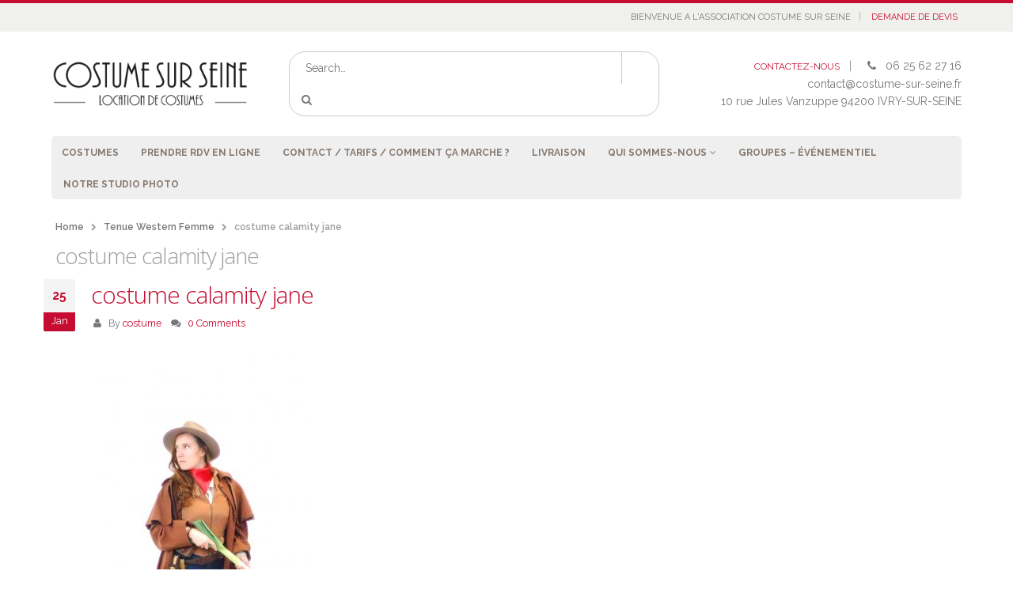

--- FILE ---
content_type: text/html; charset=UTF-8
request_url: https://www.costume-sur-seine.fr/?attachment_id=8030
body_size: 18195
content:
<!DOCTYPE html>
<html lang="fr-FR">
<head>
    <meta charset="utf-8">
    <!--[if IE]><meta http-equiv='X-UA-Compatible' content='IE=edge,chrome=1'><![endif]-->
    <meta name="viewport" content="width=device-width, initial-scale=1, maximum-scale=1" />
    <link rel="profile" href="https://gmpg.org/xfn/11" />
    <link rel="pingback" href="https://www.costume-sur-seine.fr/xmlrpc.php" />


        <link rel="shortcut icon" href="//www.costume-sur-seine.fr/wp-content/uploads/2015/09/logocss-iphone.png" type="image/x-icon" />
    <link rel="apple-touch-icon-precomposed" href="//www.costume-sur-seine.fr/wp-content/uploads/2015/09/logocss-iphone.png">
    <link rel="apple-touch-icon-precomposed" sizes="114x114" href="//www.costume-sur-seine.fr/wp-content/uploads/2015/09/logocss-iphone.png">
    <link rel="apple-touch-icon-precomposed" sizes="72x72" href="//www.costume-sur-seine.fr/wp-content/uploads/2015/09/logocss-iphone.png">
    <link rel="apple-touch-icon-precomposed" sizes="144x144" href="//www.costume-sur-seine.fr/wp-content/uploads/2015/09/logocss-iphone.png">

    <style rel="stylesheet" property="stylesheet" type="text/css">
    #header .logo {
        max-width: 170px;
    }
    @media (min-width: 1170px) {
        #header .logo {
            max-width: 250px;
        }
    }
    @media (max-width: 991px) {
        #header .logo {
            max-width: 110px;
        }
    }
    @media (max-width: 767px) {
        #header .logo {
            max-width: 110px;
        }
    }
        #header.sticky-header .logo {
        max-width: 100px;
    }
        </style>
    <meta name='robots' content='index, follow, max-image-preview:large, max-snippet:-1, max-video-preview:-1' />

	<!-- This site is optimized with the Yoast SEO plugin v26.6 - https://yoast.com/wordpress/plugins/seo/ -->
	<title>costume calamity jane - costume sur seine</title>
	<link rel="canonical" href="https://www.costume-sur-seine.fr/" />
	<meta property="og:locale" content="fr_FR" />
	<meta property="og:type" content="article" />
	<meta property="og:title" content="costume calamity jane - costume sur seine" />
	<meta property="og:description" content="costume calamity jane" />
	<meta property="og:url" content="https://www.costume-sur-seine.fr/" />
	<meta property="og:site_name" content="costume sur seine" />
	<meta property="article:publisher" content="https://www.facebook.com/Costume-sur-Seine-360053677363880/?fref=ts" />
	<meta property="article:modified_time" content="2023-01-25T16:46:24+00:00" />
	<meta property="og:image" content="https://www.costume-sur-seine.fr" />
	<meta property="og:image:width" content="1440" />
	<meta property="og:image:height" content="2560" />
	<meta property="og:image:type" content="image/jpeg" />
	<meta name="twitter:card" content="summary_large_image" />
	<script type="application/ld+json" class="yoast-schema-graph">{"@context":"https://schema.org","@graph":[{"@type":"WebPage","@id":"https://www.costume-sur-seine.fr/","url":"https://www.costume-sur-seine.fr/","name":"costume calamity jane - costume sur seine","isPartOf":{"@id":"https://www.costume-sur-seine.fr/#website"},"primaryImageOfPage":{"@id":"https://www.costume-sur-seine.fr/#primaryimage"},"image":{"@id":"https://www.costume-sur-seine.fr/#primaryimage"},"thumbnailUrl":"https://www.costume-sur-seine.fr/wp-content/uploads/2020/09/calamity-jane-4-scaled.jpg","datePublished":"2023-01-25T16:45:11+00:00","dateModified":"2023-01-25T16:46:24+00:00","breadcrumb":{"@id":"https://www.costume-sur-seine.fr/#breadcrumb"},"inLanguage":"fr-FR","potentialAction":[{"@type":"ReadAction","target":["https://www.costume-sur-seine.fr/"]}]},{"@type":"ImageObject","inLanguage":"fr-FR","@id":"https://www.costume-sur-seine.fr/#primaryimage","url":"https://www.costume-sur-seine.fr/wp-content/uploads/2020/09/calamity-jane-4-scaled.jpg","contentUrl":"https://www.costume-sur-seine.fr/wp-content/uploads/2020/09/calamity-jane-4-scaled.jpg","width":1440,"height":2560,"caption":"costume calamity jane"},{"@type":"BreadcrumbList","@id":"https://www.costume-sur-seine.fr/#breadcrumb","itemListElement":[{"@type":"ListItem","position":1,"name":"Accueil","item":"https://www.costume-sur-seine.fr/"},{"@type":"ListItem","position":2,"name":"Tenue Western Femme","item":"https://www.costume-sur-seine.fr/produit/tenue-western-femme/"},{"@type":"ListItem","position":3,"name":"costume calamity jane"}]},{"@type":"WebSite","@id":"https://www.costume-sur-seine.fr/#website","url":"https://www.costume-sur-seine.fr/","name":"costume sur seine","description":"location de costumes","publisher":{"@id":"https://www.costume-sur-seine.fr/#organization"},"potentialAction":[{"@type":"SearchAction","target":{"@type":"EntryPoint","urlTemplate":"https://www.costume-sur-seine.fr/?s={search_term_string}"},"query-input":{"@type":"PropertyValueSpecification","valueRequired":true,"valueName":"search_term_string"}}],"inLanguage":"fr-FR"},{"@type":"Organization","@id":"https://www.costume-sur-seine.fr/#organization","name":"Costume sur Seine","url":"https://www.costume-sur-seine.fr/","logo":{"@type":"ImageObject","inLanguage":"fr-FR","@id":"https://www.costume-sur-seine.fr/#/schema/logo/image/","url":"https://www.costume-sur-seine.fr/wp-content/uploads/2015/05/logocss-boutique.png","contentUrl":"https://www.costume-sur-seine.fr/wp-content/uploads/2015/05/logocss-boutique.png","width":303,"height":74,"caption":"Costume sur Seine"},"image":{"@id":"https://www.costume-sur-seine.fr/#/schema/logo/image/"},"sameAs":["https://www.facebook.com/Costume-sur-Seine-360053677363880/?fref=ts"]}]}</script>
	<!-- / Yoast SEO plugin. -->


<link rel='dns-prefetch' href='//www.costume-sur-seine.fr' />
<link rel='dns-prefetch' href='//use.fontawesome.com' />
<link rel='dns-prefetch' href='//fonts.googleapis.com' />
<link rel="alternate" type="application/rss+xml" title="costume sur seine &raquo; Flux" href="https://www.costume-sur-seine.fr/feed/" />
<link rel="alternate" type="application/rss+xml" title="costume sur seine &raquo; Flux des commentaires" href="https://www.costume-sur-seine.fr/comments/feed/" />
<link rel="alternate" type="application/rss+xml" title="costume sur seine &raquo; costume calamity jane Flux des commentaires" href="https://www.costume-sur-seine.fr/?attachment_id=8030/feed/" />
<link rel="alternate" title="oEmbed (JSON)" type="application/json+oembed" href="https://www.costume-sur-seine.fr/wp-json/oembed/1.0/embed?url=https%3A%2F%2Fwww.costume-sur-seine.fr%2F%3Fattachment_id%3D8030" />
<link rel="alternate" title="oEmbed (XML)" type="text/xml+oembed" href="https://www.costume-sur-seine.fr/wp-json/oembed/1.0/embed?url=https%3A%2F%2Fwww.costume-sur-seine.fr%2F%3Fattachment_id%3D8030&#038;format=xml" />
<style id='wp-img-auto-sizes-contain-inline-css' type='text/css'>
img:is([sizes=auto i],[sizes^="auto," i]){contain-intrinsic-size:3000px 1500px}
/*# sourceURL=wp-img-auto-sizes-contain-inline-css */
</style>
<link rel='stylesheet' id='css-0-css' href='https://www.costume-sur-seine.fr/wp-content/mmr/2d7b0e6a-1765324842.min.css' media='all' />
<style id='css-0-inline-css' type='text/css'>
/*wp_block_styles_on_demand_placeholder:6967f25813083*/
/*# sourceURL=css-0-inline-css */
</style>
<link rel='stylesheet' id='css-1-css' href='https://www.costume-sur-seine.fr/wp-content/mmr/747808b9-1726835284.min.css' media='all' />
<style id='font-awesome-svg-styles-default-inline-css' type='text/css'>
.svg-inline--fa {
  display: inline-block;
  height: 1em;
  overflow: visible;
  vertical-align: -.125em;
}
/*# sourceURL=font-awesome-svg-styles-default-inline-css */
</style>
<link rel='stylesheet' id='css-2-css' href='https://www.costume-sur-seine.fr/wp-content/mmr/932e09e9-1764869540.min.css' media='all' />
<style id='css-2-inline-css' type='text/css'>
   .wp-block-font-awesome-icon svg::before,
   .wp-rich-text-font-awesome-icon svg::before {content: unset;}
/*# sourceURL=css-2-inline-css */
</style>
<link rel='stylesheet' id='css-3-css' href='https://www.costume-sur-seine.fr/wp-content/mmr/233b0482-1765324842.min.css' media='all' />
<style id='css-3-inline-css' type='text/css'>
[data-font="Dashicons"]:before {font-family: 'Dashicons' !important;content: attr(data-icon) !important;speak: none !important;font-weight: normal !important;font-variant: normal !important;text-transform: none !important;line-height: 1 !important;font-style: normal !important;-webkit-font-smoothing: antialiased !important;-moz-osx-font-smoothing: grayscale !important;}
/*# sourceURL=css-3-inline-css */
</style>
<link rel='stylesheet' id='css-4-css' href='https://www.costume-sur-seine.fr/wp-content/mmr/20cf0431-1765324842.min.css' media='all' />
<style id='css-4-inline-css' type='text/css'>

    /* Hide CanvasJS credits for P404 charts specifically */
    #p404RedirectChart .canvasjs-chart-credit {
        display: none !important;
    }
    
    #p404RedirectChart canvas {
        border-radius: 6px;
    }

    .p404-redirect-adminbar-weekly-title {
        font-weight: bold;
        font-size: 14px;
        color: #fff;
        margin-bottom: 6px;
    }

    #wpadminbar #wp-admin-bar-p404_free_top_button .ab-icon:before {
        content: "\f103";
        color: #dc3545;
        top: 3px;
    }
    
    #wp-admin-bar-p404_free_top_button .ab-item {
        min-width: 80px !important;
        padding: 0px !important;
    }
    
    /* Ensure proper positioning and z-index for P404 dropdown */
    .p404-redirect-adminbar-dropdown-wrap { 
        min-width: 0; 
        padding: 0;
        position: static !important;
    }
    
    #wpadminbar #wp-admin-bar-p404_free_top_button_dropdown {
        position: static !important;
    }
    
    #wpadminbar #wp-admin-bar-p404_free_top_button_dropdown .ab-item {
        padding: 0 !important;
        margin: 0 !important;
    }
    
    .p404-redirect-dropdown-container {
        min-width: 340px;
        padding: 18px 18px 12px 18px;
        background: #23282d !important;
        color: #fff;
        border-radius: 12px;
        box-shadow: 0 8px 32px rgba(0,0,0,0.25);
        margin-top: 10px;
        position: relative !important;
        z-index: 999999 !important;
        display: block !important;
        border: 1px solid #444;
    }
    
    /* Ensure P404 dropdown appears on hover */
    #wpadminbar #wp-admin-bar-p404_free_top_button .p404-redirect-dropdown-container { 
        display: none !important;
    }
    
    #wpadminbar #wp-admin-bar-p404_free_top_button:hover .p404-redirect-dropdown-container { 
        display: block !important;
    }
    
    #wpadminbar #wp-admin-bar-p404_free_top_button:hover #wp-admin-bar-p404_free_top_button_dropdown .p404-redirect-dropdown-container {
        display: block !important;
    }
    
    .p404-redirect-card {
        background: #2c3338;
        border-radius: 8px;
        padding: 18px 18px 12px 18px;
        box-shadow: 0 2px 8px rgba(0,0,0,0.07);
        display: flex;
        flex-direction: column;
        align-items: flex-start;
        border: 1px solid #444;
    }
    
    .p404-redirect-btn {
        display: inline-block;
        background: #dc3545;
        color: #fff !important;
        font-weight: bold;
        padding: 5px 22px;
        border-radius: 8px;
        text-decoration: none;
        font-size: 17px;
        transition: background 0.2s, box-shadow 0.2s;
        margin-top: 8px;
        box-shadow: 0 2px 8px rgba(220,53,69,0.15);
        text-align: center;
        line-height: 1.6;
    }
    
    .p404-redirect-btn:hover {
        background: #c82333;
        color: #fff !important;
        box-shadow: 0 4px 16px rgba(220,53,69,0.25);
    }
    
    /* Prevent conflicts with other admin bar dropdowns */
    #wpadminbar .ab-top-menu > li:hover > .ab-item,
    #wpadminbar .ab-top-menu > li.hover > .ab-item {
        z-index: auto;
    }
    
    #wpadminbar #wp-admin-bar-p404_free_top_button:hover > .ab-item {
        z-index: 999998 !important;
    }
    
/*# sourceURL=css-4-inline-css */
</style>
<link rel='stylesheet' id='css-5-css' href='https://www.costume-sur-seine.fr/wp-content/mmr/c69f16e1-1550055931.min.css' media='all' />
<style id='woocommerce-inline-inline-css' type='text/css'>
.woocommerce form .form-row .required { visibility: visible; }
/*# sourceURL=woocommerce-inline-inline-css */
</style>
<link rel='stylesheet' id='css-6-css' href='https://www.costume-sur-seine.fr/wp-content/mmr/750a08c5-1764450665.min.css' media='all' />
<style id='css-6-inline-css' type='text/css'>
:root{
	--yith-wcan-filters_colors_titles: #434343;
	--yith-wcan-filters_colors_background: #FFFFFF;
	--yith-wcan-filters_colors_accent: #A7144C;
	--yith-wcan-filters_colors_accent_r: 167;
	--yith-wcan-filters_colors_accent_g: 20;
	--yith-wcan-filters_colors_accent_b: 76;
	--yith-wcan-color_swatches_border_radius: 100%;
	--yith-wcan-color_swatches_size: 30px;
	--yith-wcan-labels_style_background: #FFFFFF;
	--yith-wcan-labels_style_background_hover: #A7144C;
	--yith-wcan-labels_style_background_active: #A7144C;
	--yith-wcan-labels_style_text: #434343;
	--yith-wcan-labels_style_text_hover: #FFFFFF;
	--yith-wcan-labels_style_text_active: #FFFFFF;
	--yith-wcan-anchors_style_text: #434343;
	--yith-wcan-anchors_style_text_hover: #A7144C;
	--yith-wcan-anchors_style_text_active: #A7144C;
}
/*# sourceURL=css-6-inline-css */
</style>
<link rel='stylesheet' id='font-awesome-official-css' href='https://use.fontawesome.com/releases/v7.1.0/css/all.css' media='all' integrity="sha384-YgSbYtJcfPnMV/aJ0UdQk84ctht/ckX0MrfQwxOhw43RMBw2WSaDSMVh4gQwLdE4" crossorigin="anonymous" />
<link rel='stylesheet' id='css-7-css' href='https://www.costume-sur-seine.fr/wp-content/mmr/61f507f8-1754999511.min.css' media='all' />
<link rel='stylesheet' id='css-8-css' href='https://www.costume-sur-seine.fr/wp-content/mmr/c3d41e75-1733935210.min.css' media='all' />
<link rel='stylesheet' id='porto-google-fonts-css' href='//fonts.googleapis.com/css?family=Raleway%3A300%2C300italic%2C400%2C400italic%2C600%2C600italic%2C700%2C700italic%2C800%2C800italic%7COpen+Sans%3A300%2C300italic%2C400%2C400italic%2C600%2C600italic%2C700%2C700italic%2C800%2C800italic%7C&#038;subset=latin%2Cgreek-ext%2Ccyrillic%2Clatin-ext%2Cgreek%2Ccyrillic-ext%2Cvietnamese&#038;ver=6.9' media='all' />
<link rel='stylesheet' id='font-awesome-official-v4shim-css' href='https://use.fontawesome.com/releases/v7.1.0/css/v4-shims.css' media='all' integrity="sha384-x7gY7KtJtebXMA+u0+29uPlUOz4p7j98RqgzQi1GfRXoi2lLDwinWvWfqWmlDB/i" crossorigin="anonymous" />
<script type="text/javascript" src="https://www.costume-sur-seine.fr/wp-content/mmr/af820af2-1726835343.min.js" id="js-9-js"></script>
<script type="text/javascript" src="https://www.costume-sur-seine.fr/wp-content/mmr/27bc22f3-1550055931.min.js" id="js-10-js"></script>
<script type="text/javascript" src="https://www.costume-sur-seine.fr/wp-content/mmr/58a50783-1766541780.min.js" id="js-11-js" defer="defer" data-wp-strategy="defer"></script>
<script type="text/javascript" id="js-12-js-extra">
/* <![CDATA[ */
var wc_add_to_cart_params = {"ajax_url":"/wp-admin/admin-ajax.php","wc_ajax_url":"/?wc-ajax=%%endpoint%%","i18n_view_cart":"Voir le panier","cart_url":"https://www.costume-sur-seine.fr/cart/","is_cart":"","cart_redirect_after_add":"no"};
//# sourceURL=js-12-js-extra
/* ]]> */
</script>
<script type="text/javascript" src="https://www.costume-sur-seine.fr/wp-content/mmr/a7c90a68-1766541780.min.js" id="js-12-js" defer="defer" data-wp-strategy="defer"></script>
<script type="text/javascript" id="js-13-js-extra">
/* <![CDATA[ */
var woocommerce_params = {"ajax_url":"/wp-admin/admin-ajax.php","wc_ajax_url":"/?wc-ajax=%%endpoint%%","i18n_password_show":"Afficher le mot de passe","i18n_password_hide":"Masquer le mot de passe"};
//# sourceURL=js-13-js-extra
/* ]]> */
</script>
<script type="text/javascript" src="https://www.costume-sur-seine.fr/wp-content/mmr/30b60566-1766541780.min.js" id="js-13-js" defer="defer" data-wp-strategy="defer"></script>
<script type="text/javascript" src="https://www.costume-sur-seine.fr/wp-content/mmr/daa90be5-1457095754.min.js" id="js-14-js"></script>
<script type="text/javascript" src="https://www.costume-sur-seine.fr/wp-content/mmr/3bfb0612-1731578960.min.js" id="js-15-js" async="async" data-wp-strategy="async"></script>
<script type="text/javascript" src="https://www.costume-sur-seine.fr/wp-content/mmr/3d2d0629-1457102268.min.js" id="js-16-js"></script>
<script type="text/javascript" src="https://www.costume-sur-seine.fr/wp-content/themes/porto/js/blueimp/jquery.blueimp-gallery.min.js?ver=1.0.0" id="jquery-blueimp-gallery-js"></script>
<link rel="https://api.w.org/" href="https://www.costume-sur-seine.fr/wp-json/" /><link rel="alternate" title="JSON" type="application/json" href="https://www.costume-sur-seine.fr/wp-json/wp/v2/media/8030" /><link rel="EditURI" type="application/rsd+xml" title="RSD" href="https://www.costume-sur-seine.fr/xmlrpc.php?rsd" />
<meta name="generator" content="WordPress 6.9" />
<meta name="generator" content="WooCommerce 10.4.3" />
<link rel='shortlink' href='https://www.costume-sur-seine.fr/?p=8030' />
			<style type="text/css">
							</style>		
		<script>var ms_grabbing_curosr = 'https://www.costume-sur-seine.fr/wp-content/plugins/master-slider/public/assets/css/common/grabbing.cur', ms_grab_curosr = 'https://www.costume-sur-seine.fr/wp-content/plugins/master-slider/public/assets/css/common/grab.cur';</script>
<meta name="generator" content="MasterSlider 3.11.0 - Responsive Touch Image Slider | avt.li/msf" />
	<script>
		(function(i,s,o,g,r,a,m){i['GoogleAnalyticsObject']=r;i[r]=i[r]||function(){
		(i[r].q=i[r].q||[]).push(arguments)},i[r].l=1*new Date();a=s.createElement(o),
		m=s.getElementsByTagName(o)[0];a.async=1;a.src=g;m.parentNode.insertBefore(a,m)
		})(window,document,'script','//www.google-analytics.com/analytics.js','ga');
		
		ga('create', 'UA-37195443-1', 'auto');
		ga('send', 'pageview');
		
		</script>
	<noscript><style>.woocommerce-product-gallery{ opacity: 1 !important; }</style></noscript>
	<style type="text/css">.recentcomments a{display:inline !important;padding:0 !important;margin:0 !important;}</style><meta name="generator" content="Powered by Visual Composer - drag and drop page builder for WordPress."/>
<!--[if lte IE 9]><link rel="stylesheet" type="text/css" href="https://www.costume-sur-seine.fr/wp-content/plugins/js_composer/assets/css/vc_lte_ie9.min.css" media="screen"><![endif]--><!--[if IE  8]><link rel="stylesheet" type="text/css" href="https://www.costume-sur-seine.fr/wp-content/plugins/js_composer/assets/css/vc-ie8.min.css" media="screen"><![endif]--><link rel="icon" href="https://www.costume-sur-seine.fr/wp-content/uploads/2019/01/cropped-composition2-32x32.png" sizes="32x32" />
<link rel="icon" href="https://www.costume-sur-seine.fr/wp-content/uploads/2019/01/cropped-composition2-192x192.png" sizes="192x192" />
<link rel="apple-touch-icon" href="https://www.costume-sur-seine.fr/wp-content/uploads/2019/01/cropped-composition2-180x180.png" />
<meta name="msapplication-TileImage" content="https://www.costume-sur-seine.fr/wp-content/uploads/2019/01/cropped-composition2-270x270.png" />
<noscript><style type="text/css"> .wpb_animate_when_almost_visible { opacity: 1; }</style></noscript></head>
<body class="attachment wp-singular attachment-template-default single single-attachment postid-8030 attachmentid-8030 attachment-jpeg wp-theme-porto wp-child-theme-porto-child full blog-1 theme-porto _masterslider _ms_version_3.11.0 woocommerce-no-js yith-wcan-free wpb-js-composer js-comp-ver-4.10 vc_responsive">
    
    <div class="page-wrapper"><!-- page wrapper -->

        
                    <div class="header-wrapper clearfix"><!-- header wrapper -->
                                
                    <header id="header" class="header-1  sticky-menu-header">
        <div class="header-top">
        <div class="container">
            <div class="header-left">
                            </div>
            <div class="header-right">
                <span class="welcome-msg">BIENVENUE A L'ASSOCIATION COSTUME SUR SEINE</span><span class="gap">|</span><ul id="menu-menu2" class="top-links mega-menu show-arrow"><li id="nav-menu-item-595" class="menu-item menu-item-type-post_type menu-item-object-page  narrow "><a href="https://www.costume-sur-seine.fr/mondevis/" class="">DEMANDE DE DEVIS</a></li>
</ul>            </div>
        </div>
    </div>
    
    <div class="header-main">
        <div class="container">
            <div class="header-left">
                                <div class="logo">                    <a href="https://www.costume-sur-seine.fr/" title="costume sur seine - location de costumes" rel="home">
                        <img class="img-responsive standard-logo" width="" height="" src="//www.costume-sur-seine.fr/wp-content/uploads/2015/05/logocss-boutique.png" alt="costume sur seine" /><img class="img-responsive retina-logo" width="" height="" src="//www.costume-sur-seine.fr/wp-content/uploads/2015/05/logocss-boutique.png" alt="costume sur seine" style="display:none;" />                    </a>
                </div>            </div>
            <div class="header-center">
                    <div class="searchform-popup">
        <a class="search-toggle"><i class="fa fa-search"></i></a>
            <form action="https://www.costume-sur-seine.fr/" method="get"
        class="searchform ">
        <fieldset>
            <span class="text"><input name="s" id="s" type="text" value="" placeholder="Search&hellip;" autocomplete="off" /></span>
                        <span class="button-wrap"><button class="btn btn-special" title="Search" type="submit"><i class="fa fa-search"></i></button></span>
        </fieldset>
    </form>
        </div>
                    <a class="mobile-toggle"><i class="fa fa-reorder"></i></a>
            </div>
            <div class="header-right">
                                <div class="">
                    <div class="header-contact"><a href='https://costume-sur-seine.fr/contact'>CONTACTEZ-NOUS</a><span class='gap'>|</span><i class='fa fa-phone'></i> 06 25 62 27 16 <br /><a href="/cdn-cgi/l/email-protection" class="__cf_email__" data-cfemail="d3b0bcbda7b2b0a793b0bca0a7a6beb6fea0a6a1fea0b6babdb6fdb5a1">[email&#160;protected]</a> <br />10 rue Jules Vanzuppe 94200 IVRY-SUR-SEINE</div>                </div>
            </div>
        </div>
    </div>

        <div class="main-menu-wrap">
        <div id="main-menu" class="container ">
            <ul id="menu-menu1" class="main-menu mega-menu show-arrow"><li id="nav-menu-item-314" class="menu-item menu-item-type-post_type menu-item-object-page  narrow "><a href="https://www.costume-sur-seine.fr/costumes/" class="">COSTUMES</a></li>
<li id="nav-menu-item-8108" class="menu-item menu-item-type-custom menu-item-object-custom  narrow "><a target="_blank" href="https://costumesurseine.simplybook.it/" class="">Prendre RDV en ligne</a></li>
<li id="nav-menu-item-105" class="menu-item menu-item-type-post_type menu-item-object-page  narrow "><a href="https://www.costume-sur-seine.fr/contact/" class="">CONTACT / Tarifs / Comment ça marche ?</a></li>
<li id="nav-menu-item-8297" class="menu-item menu-item-type-post_type menu-item-object-page  narrow "><a href="https://www.costume-sur-seine.fr/livraison/" class="">Livraison</a></li>
<li id="nav-menu-item-66" class="menu-item menu-item-type-post_type menu-item-object-page menu-item-has-children  has-sub narrow "><a href="https://www.costume-sur-seine.fr/qui-sommes-nous/" class="">QUI SOMMES-NOUS</a>
<div class="popup"><div class="inner" style=""><ul class="sub-menu">
	<li id="nav-menu-item-104" class="menu-item menu-item-type-post_type menu-item-object-page " data-cols="1"><a href="https://www.costume-sur-seine.fr/temoignages/" class="">TEMOIGNAGES</a></li>
	<li id="nav-menu-item-110" class="menu-item menu-item-type-post_type menu-item-object-page current_page_parent " data-cols="1"><a href="https://www.costume-sur-seine.fr/blog/" class="">BLOG</a></li>
</ul></div></div>
</li>
<li id="nav-menu-item-7240" class="menu-item menu-item-type-post_type menu-item-object-page  narrow "><a href="https://www.costume-sur-seine.fr/location-groupes-evenementiel-costumes/" class="">Groupes – Événementiel</a></li>
<li id="nav-menu-item-7273" class="menu-item menu-item-type-post_type menu-item-object-page  narrow "><a href="https://www.costume-sur-seine.fr/seance-photo-costume-depoque/" class="">Notre Studio Photo</a></li>
<li class="pull-right"><div class="menu-custom-block"><a href="http://costumesurseine.dorostudio.com/?p=261">OFFRE SPECIALE POUR LES ASSOCIATIONS</a></div></li></ul>        </div>
    </div>
    </header>
                            </div><!-- end header wrapper -->
        
        
                <section class="page-top page-header-1">
        <div class="container">
    <div class="row">
        <div class="col-md-12">
                            <div class="breadcrumbs-wrap">
                    <ul class="breadcrumb"><li itemscope itemtype="http://data-vocabulary.org/Breadcrumb"><a itemprop="url" href="https://www.costume-sur-seine.fr" ><span itemprop="title">Home</span></a><i class="delimiter"></i></li><li itemscope itemtype="http://data-vocabulary.org/Breadcrumb"><a itemprop="url" href="https://www.costume-sur-seine.fr/produit/tenue-western-femme/" ><span itemprop="title">Tenue Western Femme</span></a><i class="delimiter"></i></li><li>costume calamity jane</li></ul>                </div>
                        <div class="">
                <h1 class="page-title">costume calamity jane</h1>
            </div>
                    </div>
    </div>
</div>    </section>
    
        <div id="main" class="column1 boxed"><!-- main -->

            
                        <div class="container">
                <div class="row">
            
            <!-- main content -->
                                        
                            

<div id="content" role="main">

    
        
<article class="post post-large post-8030 attachment type-attachment status-inherit hentry">

        
    
    
    <div class="post-date">
            <span class="day">25</span>
    <span class="month">Jan</span>
        </div>

    <div class="post-content">

        <h2 class="entry-title">costume calamity jane</h2>
        <span class="vcard" style="display: none;"><span class="fn"><a href="https://www.costume-sur-seine.fr/author/costume/" title="Articles par costume" rel="author">costume</a></span></span><span class="updated" style="display:none">2023-01-25T17:46:24+01:00</span>        <div class="post-meta">
            <span><i class="fa fa-user"></i> By <a href="https://www.costume-sur-seine.fr/author/costume/" title="Articles par costume" rel="author">costume</a></span>
                                    <span><i class="fa fa-comments"></i> <a href="https://www.costume-sur-seine.fr/?attachment_id=8030#respond">0 Comments</a></span>
        </div>

        <div class="entry-content">
            <p class="attachment"><a href='https://www.costume-sur-seine.fr/wp-content/uploads/2020/09/calamity-jane-4-scaled.jpg'><img fetchpriority="high" decoding="async" width="281" height="500" src="https://www.costume-sur-seine.fr/wp-content/uploads/2020/09/calamity-jane-4-281x500.jpg" class="attachment-medium size-medium" alt="costume calamity jane" srcset="https://www.costume-sur-seine.fr/wp-content/uploads/2020/09/calamity-jane-4-281x500.jpg 281w, https://www.costume-sur-seine.fr/wp-content/uploads/2020/09/calamity-jane-4-576x1024.jpg 576w, https://www.costume-sur-seine.fr/wp-content/uploads/2020/09/calamity-jane-4-768x1365.jpg 768w, https://www.costume-sur-seine.fr/wp-content/uploads/2020/09/calamity-jane-4-600x1067.jpg 600w, https://www.costume-sur-seine.fr/wp-content/uploads/2020/09/calamity-jane-4-864x1536.jpg 864w, https://www.costume-sur-seine.fr/wp-content/uploads/2020/09/calamity-jane-4-1152x2048.jpg 1152w, https://www.costume-sur-seine.fr/wp-content/uploads/2020/09/calamity-jane-4-scaled.jpg 1440w" sizes="(max-width: 281px) 100vw, 281px" /></a></p>
<p>costume calamity jane</p>
        </div>

    </div>

    <div class="post-gap"></div>

            <div class="post-block post-share">
            <h3><i class="fa fa-share"></i>Share this post</h3>
            <div class="share-links"><a href="https://www.facebook.com/sharer.php?u=https://www.costume-sur-seine.fr/?attachment_id=8030&amp;text=costume calamity jane&amp;images=https://www.costume-sur-seine.fr/wp-content/uploads/2020/09/calamity-jane-4-scaled.jpg" target="_blank" rel="nofollow" data-toggle="tooltip" data-placement="bottom" title="Facebook" class="share-facebook">Facebook</a><a href="https://twitter.com/intent/tweet?text=costume calamity jane&amp;url=https://www.costume-sur-seine.fr/?attachment_id=8030" target="_blank" rel="nofollow" data-toggle="tooltip" data-placement="bottom" title="Twitter" class="share-twitter">Twitter</a><a href="https://www.linkedin.com/shareArticle?mini=true&amp;url=https://www.costume-sur-seine.fr/?attachment_id=8030&amp;title=costume calamity jane" target="_blank" rel="nofollow" data-toggle="tooltip" data-placement="bottom" title="LinkedIn" class="share-linkedin">LinkedIn</a><a href="https://plus.google.com/share?url=https://www.costume-sur-seine.fr/?attachment_id=8030" target="_blank" rel="nofollow" data-toggle="tooltip" data-placement="bottom" title="Google +" class="share-googleplus">Google +</a><a href="/cdn-cgi/l/email-protection#cef1bdbbaca4abadbaf3ada1bdbabba3abeeadafa2afa3a7bab7eea4afa0abe8afa3bef5aca1aab7f3a6bababebdf4e1e1b9b9b9e0ada1bdbabba3abe3bdbbbce3bdaba7a0abe0a8bce1f1afbabaafada6a3aba0ba91a7aaf3f6fefdfe" target="_blank" rel="nofollow" data-toggle="tooltip" data-placement="bottom" title="Email" class="share-email">Email</a></div>        </div>
    
            <div class="post-block post-author clearfix">
            <h3><i class="fa fa-user"></i>Author</h3>
            <div class="img-thumbnail">
                <img alt='' src='https://secure.gravatar.com/avatar/54f6afec3f86caf0d589eeff6e30d0935abdf01942592d0a7db759d04702f176?s=80&#038;d=mm&#038;r=g' srcset='https://secure.gravatar.com/avatar/54f6afec3f86caf0d589eeff6e30d0935abdf01942592d0a7db759d04702f176?s=160&#038;d=mm&#038;r=g 2x' class='avatar avatar-80 photo' height='80' width='80' decoding='async'/>            </div>
            <p><strong class="name"><a href="https://www.costume-sur-seine.fr/author/costume/" title="Articles par costume" rel="author">costume</a></strong></p>
            <p></p>
        </div>
    
    <div class="post-gap"></div>

            
	<div id="respond" class="comment-respond">
		<h3 id="reply-title" class="comment-reply-title">Laisser un commentaire <small><a rel="nofollow" id="cancel-comment-reply-link" href="/?attachment_id=8030#respond" style="display:none;">Annuler la réponse</a></small></h3><form action="https://www.costume-sur-seine.fr/wp-comments-post.php" method="post" id="commentform" class="comment-form"><p class="comment-notes"><span id="email-notes">Votre adresse e-mail ne sera pas publiée.</span> <span class="required-field-message">Les champs obligatoires sont indiqués avec <span class="required">*</span></span></p><p class="comment-form-comment"><label for="comment">Commentaire <span class="required">*</span></label> <textarea id="comment" name="comment" cols="45" rows="8" maxlength="65525" required="required"></textarea></p><div style="padding:12px; background:#fff3cd; border:1px solid #ffeeba; border-radius:6px; margin-bottom:15px;">
            <strong>⚠️ Information :</strong> Les demandes ne sont pas traitées dans les commentaires.
            <br>Merci de nous contacter directement par email : <a href="/cdn-cgi/l/email-protection#accfc3c2d8cdcfd8eccfc3dfd8d9c1c981dfd9de81dfc9c5c2c982cade"><span class="__cf_email__" data-cfemail="e88b87869c898b9ca88b879b9c9d858dc59b9d9ac59b8d81868dc68e9a">[email&#160;protected]</span></a>.
          </div><p class="comment-form-author"><label for="author">Nom <span class="required">*</span></label> <input id="author" name="author" type="text" value="" size="30" maxlength="245" autocomplete="name" required="required" /></p>
<p class="comment-form-email"><label for="email">E-mail <span class="required">*</span></label> <input id="email" name="email" type="text" value="" size="30" maxlength="100" aria-describedby="email-notes" autocomplete="email" required="required" /></p>
<p class="comment-form-url"><label for="url">Site web</label> <input id="url" name="url" type="text" value="" size="30" maxlength="200" autocomplete="url" /></p>
<p class="form-submit"><input name="submit" type="submit" id="submit" class="submit" value="Laisser un commentaire" /> <input type='hidden' name='comment_post_ID' value='8030' id='comment_post_ID' />
<input type='hidden' name='comment_parent' id='comment_parent' value='0' />
</p><p style="display: none;"><input type="hidden" id="akismet_comment_nonce" name="akismet_comment_nonce" value="3973ed577d" /></p><p style="display: none !important;" class="akismet-fields-container" data-prefix="ak_"><label>&#916;<textarea name="ak_hp_textarea" cols="45" rows="8" maxlength="100"></textarea></label><input type="hidden" id="ak_js_1" name="ak_js" value="132"/><script data-cfasync="false" src="/cdn-cgi/scripts/5c5dd728/cloudflare-static/email-decode.min.js"></script><script>document.getElementById( "ak_js_1" ).setAttribute( "value", ( new Date() ).getTime() );</script></p></form>	</div><!-- #respond -->
	<p class="akismet_comment_form_privacy_notice">Ce site utilise Akismet pour réduire les indésirables. <a href="https://akismet.com/privacy/" target="_blank" rel="nofollow noopener">En savoir plus sur la façon dont les données de vos commentaires sont traitées</a>.</p>    
</article>
        <hr class="tall"/>

                        <div class="related-posts">
                    <h4 class="sub-title">Related <strong>Posts</strong></h4>
                    <div class="row">
                        <div class="post-carousel owl-carousel" data-cols-lg="4" data-cols-md="3" data-cols-sm="2">
                            <div class="post-item">
                    <div class="post-image thumbnail">
                <div class="thumb-info">
                    <a href="https://www.costume-sur-seine.fr/costume-1er-empire/">
                        <img class="img-responsive" width="450" height="231" src="https://www.costume-sur-seine.fr/wp-content/uploads/2017/03/jgjgjg-e1490788479712-450x231.jpg" alt="costumes 1er empire" data-image="https://www.costume-sur-seine.fr/wp-content/uploads/2017/03/jgjgjg-e1490788479712-scaled.jpg" data-caption="" />
                    </a>
                                            <span class="zoom"><i class="fa fa-search"></i></span>
                                    </div>
            </div>
                <div class="post-date">
                <span class="day">29</span>
    <span class="month">Mar</span>
            </div>
        <h4>
            <a href="https://www.costume-sur-seine.fr/costume-1er-empire/">Nos costumes 1er Empire</a>
        </h4>
        <p class="post-excerpt">Costume-sur-Seine contient un grand nombre de costume, plus de 5000, dont des costumes 1er Empire.

De plus en plus des...  <a class="read-more" href="https://www.costume-sur-seine.fr/costume-1er-empire/">read more <i class="fa fa-angle-right"></i></a></p>    </div>
    <div class="post-item">
                    <div class="post-image thumbnail">
                <div class="thumb-info">
                    <a href="https://www.costume-sur-seine.fr/after-youve-gone/">
                        <img class="img-responsive" width="450" height="231" src="https://www.costume-sur-seine.fr/wp-content/uploads/2018/03/29136127_1625307310838504_4594995983658628080_n-450x231.jpg" alt="after you&#039;ve gone" data-image="https://www.costume-sur-seine.fr/wp-content/uploads/2018/03/29136127_1625307310838504_4594995983658628080_n.jpg" data-caption="" />
                    </a>
                                            <span class="zoom"><i class="fa fa-search"></i></span>
                                    </div>
            </div>
                <div class="post-date">
                <span class="day">14</span>
    <span class="month">Mar</span>
            </div>
        <h4>
            <a href="https://www.costume-sur-seine.fr/after-youve-gone/">After You&#8217;ve Gone &#8211; Spectacle poétique et musical</a>
        </h4>
        <p class="post-excerpt">AFTER YOU'VE GONE

Bonjour à tous,

Voici un retour client d'une belle affiche pour leur spectacle After You've Gone, un peu...  <a class="read-more" href="https://www.costume-sur-seine.fr/after-youve-gone/">read more <i class="fa fa-angle-right"></i></a></p>    </div>
    <div class="post-item">
                    <div class="post-image thumbnail">
                <div class="thumb-info">
                    <a href="https://www.costume-sur-seine.fr/ventes-exceptionnelles-de-costume-seine/">
                        <img class="img-responsive" width="450" height="231" src="https://www.costume-sur-seine.fr/wp-content/uploads/2017/09/IMG_3762-450x231.jpg" alt="ventes exceptionnelles" data-image="https://www.costume-sur-seine.fr/wp-content/uploads/2017/09/IMG_3762-scaled.jpg" data-caption="Processed with MOLDIV" />
                    </a>
                                            <span class="zoom"><i class="fa fa-search"></i></span>
                                    </div>
            </div>
                <div class="post-date">
                <span class="day">07</span>
    <span class="month">Sep</span>
            </div>
        <h4>
            <a href="https://www.costume-sur-seine.fr/ventes-exceptionnelles-de-costume-seine/">LES VENTES EXCEPTIONNELLES DE COSTUME-SUR-SEINE</a>
        </h4>
        <p class="post-excerpt">Les ventes exceptionnelles de Costume-sur-Seine ne sont pas terminées!

Vous avez été nombreux samedi dernier et nous vous en remercions....  <a class="read-more" href="https://www.costume-sur-seine.fr/ventes-exceptionnelles-de-costume-seine/">read more <i class="fa fa-angle-right"></i></a></p>    </div>
    <div class="post-item">
                <div class="post-date">
                <span class="day">25</span>
    <span class="month">Avr</span>
            </div>
        <h4>
            <a href="https://www.costume-sur-seine.fr/costume-athena-la-deesse-grecque-veillant-sur-sa-cite/">Costume Athéna, la déesse grecque veillant sur sa cité</a>
        </h4>
        <p class="post-excerpt">
Disponible en taille&nbsp;36, 38, 40 et 42&nbsp; ainsi qu’en rouge ou blanc



Tissu et finition de qualité, drapé, léger ....  <a class="read-more" href="https://www.costume-sur-seine.fr/costume-athena-la-deesse-grecque-veillant-sur-sa-cite/">read more <i class="fa fa-angle-right"></i></a></p>    </div>
    <div class="post-item">
                    <div class="post-image thumbnail">
                <div class="thumb-info">
                    <a href="https://www.costume-sur-seine.fr/anniversaire-costume-pavillon-de-musique-de-comtesse-barry/">
                        <img class="img-responsive" width="450" height="231" src="https://www.costume-sur-seine.fr/wp-content/uploads/2017/10/IMG_4543-e1508232664971-450x231.jpg" alt="anniversaire costumé" data-image="https://www.costume-sur-seine.fr/wp-content/uploads/2017/10/IMG_4543-e1508232664971-scaled.jpg" data-caption="" />
                    </a>
                                            <span class="zoom"><i class="fa fa-search"></i></span>
                                    </div>
            </div>
                <div class="post-date">
                <span class="day">17</span>
    <span class="month">Oct</span>
            </div>
        <h4>
            <a href="https://www.costume-sur-seine.fr/anniversaire-costume-pavillon-de-musique-de-comtesse-barry/">Anniversaire costumé au Pavillon de la musique de la Comtesse du Barry</a>
        </h4>
        <p class="post-excerpt">Samedi soir, nous étions en prestation en extérieur pour un anniversaire costumé au Pavillon de la musique de la...  <a class="read-more" href="https://www.costume-sur-seine.fr/anniversaire-costume-pavillon-de-musique-de-comtesse-barry/">read more <i class="fa fa-angle-right"></i></a></p>    </div>
    <div class="post-item">
                    <div class="post-image thumbnail">
                <div class="thumb-info">
                    <a href="https://www.costume-sur-seine.fr/une-nouvelle-aventure/">
                        <img class="img-responsive" width="450" height="231" src="https://www.costume-sur-seine.fr/wp-content/uploads/2017/12/IMG_6136-e1513847852394-450x231.jpg" alt="une nouvelle aventure" data-image="https://www.costume-sur-seine.fr/wp-content/uploads/2017/12/IMG_6136-e1513847852394-scaled.jpg" data-caption="" />
                    </a>
                                            <span class="zoom"><i class="fa fa-search"></i></span>
                                    </div>
            </div>
                <div class="post-date">
                <span class="day">21</span>
    <span class="month">Déc</span>
            </div>
        <h4>
            <a href="https://www.costume-sur-seine.fr/une-nouvelle-aventure/">Une nouvelle aventure !</a>
        </h4>
        <p class="post-excerpt">Une nouvelle aventure commence !
Comme vous avez pu le voir sur notre page, ce week end nous avons déménagé...  <a class="read-more" href="https://www.costume-sur-seine.fr/une-nouvelle-aventure/">read more <i class="fa fa-angle-right"></i></a></p>    </div>
    <div class="post-item">
                <div class="post-date">
                <span class="day">05</span>
    <span class="month">Mar</span>
            </div>
        <h4>
            <a href="https://www.costume-sur-seine.fr/nos-costumes-nouveau-clip-de-ryadh-france/">Nos costumes dans le nouveau clip de Ryadh &#8220;Sous France&#8221; !</a>
        </h4>
        <p class="post-excerpt">Découvrez nos costumes XVIIIème dans le nouveau clip de Ryadh "Sous France" !



Influence Louis XVI et Marie-Antoinette, marquis et barons...  <a class="read-more" href="https://www.costume-sur-seine.fr/nos-costumes-nouveau-clip-de-ryadh-france/">read more <i class="fa fa-angle-right"></i></a></p>    </div>
    <div class="post-item">
                    <div class="post-image thumbnail">
                <div class="thumb-info">
                    <a href="https://www.costume-sur-seine.fr/code-promo-troupes-amateurs/">
                        <img class="img-responsive" width="450" height="231" src="https://www.costume-sur-seine.fr/wp-content/uploads/2018/02/240_F_132948179_joltFGQBh7Uuc3PTgIKKcOiJtpWPPygz-450x231.jpg" alt="code promo" data-image="https://www.costume-sur-seine.fr/wp-content/uploads/2018/02/240_F_132948179_joltFGQBh7Uuc3PTgIKKcOiJtpWPPygz.jpg" data-caption="" />
                    </a>
                                            <span class="zoom"><i class="fa fa-search"></i></span>
                                    </div>
            </div>
                <div class="post-date">
                <span class="day">23</span>
    <span class="month">Fév</span>
            </div>
        <h4>
            <a href="https://www.costume-sur-seine.fr/code-promo-troupes-amateurs/">-30% avec un code promo pour les troupes amateurs !</a>
        </h4>
        <p class="post-excerpt">Les troupes amateurs sont à l'honneur ! Un code promo, uniquement pour vous, -30% sur votre commande.

Comment s'en servir...  <a class="read-more" href="https://www.costume-sur-seine.fr/code-promo-troupes-amateurs/">read more <i class="fa fa-angle-right"></i></a></p>    </div>
    <div class="post-item">
                    <div class="post-image thumbnail">
                <div class="thumb-info">
                    <a href="https://www.costume-sur-seine.fr/2oo-ans-de-la-bataille-de-waterloo/">
                        <img class="img-responsive" width="450" height="231" src="https://www.costume-sur-seine.fr/wp-content/uploads/2015/05/napoleon-450x231.jpg" alt="costume waterloo" data-image="https://www.costume-sur-seine.fr/wp-content/uploads/2015/05/napoleon.jpg" data-caption="" />
                    </a>
                                            <span class="zoom"><i class="fa fa-search"></i></span>
                                    </div>
            </div>
                <div class="post-date">
                <span class="day">26</span>
    <span class="month">Mar</span>
            </div>
        <h4>
            <a href="https://www.costume-sur-seine.fr/2oo-ans-de-la-bataille-de-waterloo/">2OO ans de la Bataille de Waterloo</a>
        </h4>
        <p class="post-excerpt">18/06/1815 : Bataille de Waterloo

Le 18 juin 1815 a lieu la bataille de Waterloo. Waterloo est une commune de...  <a class="read-more" href="https://www.costume-sur-seine.fr/2oo-ans-de-la-bataille-de-waterloo/">read more <i class="fa fa-angle-right"></i></a></p>    </div>
    <div class="post-item">
                    <div class="post-image thumbnail">
                <div class="thumb-info">
                    <a href="https://www.costume-sur-seine.fr/maillot-de-bain-1900/">
                        <img class="img-responsive" width="450" height="231" src="https://www.costume-sur-seine.fr/wp-content/uploads/2015/05/slidder5-450x231.jpg" alt="location de costumes" data-image="https://www.costume-sur-seine.fr/wp-content/uploads/2015/05/slidder5.jpg" data-caption="" />
                    </a>
                                            <span class="zoom"><i class="fa fa-search"></i></span>
                                    </div>
            </div>
                <div class="post-date">
                <span class="day">12</span>
    <span class="month">Mai</span>
            </div>
        <h4>
            <a href="https://www.costume-sur-seine.fr/maillot-de-bain-1900/">Maillot de bain 1900</a>
        </h4>
        <p class="post-excerpt">Optez pour les maillots de bain 1900

Location pour 35&euro; la semaine. <a class="read-more" href="https://www.costume-sur-seine.fr/maillot-de-bain-1900/">read more <i class="fa fa-angle-right"></i></a></p>    </div>
                        </div>
                    </div>
                </div>
            
</div>

        

</div><!-- end main content -->


    </div>
</div>


        
            
            </div><!-- end main -->

            
            <div class="footer-wrapper ">

                
                    
<div id="footer" class="footer-1 show-ribbon">
            <div class="container">
                            <div class="footer-ribbon"><a href="#">Contactez-nous</a></div>
            
                            <div class="row">
                                                <div class="col-sm-12 col-md-3">
                                <aside id="contact-info-widget-2" class="widget contact-info"><h3 class="widget-title">CONTACTEZ-NOUS</h3>        <div class="contact-info">
                        <ul class="contact-details">
                <li><i class="fa fa-map-marker"></i> <strong>Address:</strong> <span>10 rue Jules Vanzuppe, 94200 Ivry sur seine </span></li>                <li><i class="fa fa-phone"></i> <strong>Phone:</strong> <span>06 25 62 27 16</span></li>                <li><i class="fa fa-envelope"></i> <strong>Email:</strong> <span><a href="/cdn-cgi/l/email-protection#c2a1adacb6a3a1b682a1adb1b6b7afa7efb1b7b0efb1a7abaca7eca4b0"><span class="__cf_email__" data-cfemail="3c5f5352485d5f487c5f534f48495159114f494e114f59555259125a4e">[email&#160;protected]</span></a></span></li>                <li><i class="fa fa-clock-o"></i> <strong>Working Days/Hours:</strong> <span>Mardi - Samedi : 10H30-18H30 UNIQUEMENT sur RDV</span></li>            </ul>
                    </div>

        </aside>                            </div>
                                                    <div class="col-sm-12 col-md-3">
                                <aside id="nav_menu-2" class="widget widget_nav_menu"><ul id="menu-menu1-1" class="menu"><li id="menu-item-314" class="menu-item menu-item-type-post_type menu-item-object-page menu-item-314"><a href="https://www.costume-sur-seine.fr/costumes/">COSTUMES</a></li>
<li id="menu-item-8108" class="menu-item menu-item-type-custom menu-item-object-custom menu-item-8108"><a target="_blank" href="https://costumesurseine.simplybook.it/">Prendre RDV en ligne</a></li>
<li id="menu-item-105" class="menu-item menu-item-type-post_type menu-item-object-page menu-item-105"><a href="https://www.costume-sur-seine.fr/contact/">CONTACT / Tarifs / Comment ça marche ?</a></li>
<li id="menu-item-8297" class="menu-item menu-item-type-post_type menu-item-object-page menu-item-8297"><a href="https://www.costume-sur-seine.fr/livraison/">Livraison</a></li>
<li id="menu-item-66" class="menu-item menu-item-type-post_type menu-item-object-page menu-item-has-children menu-item-66"><a href="https://www.costume-sur-seine.fr/qui-sommes-nous/">QUI SOMMES-NOUS</a>
<ul class="sub-menu">
	<li id="menu-item-104" class="menu-item menu-item-type-post_type menu-item-object-page menu-item-104"><a href="https://www.costume-sur-seine.fr/temoignages/">TEMOIGNAGES</a></li>
	<li id="menu-item-110" class="menu-item menu-item-type-post_type menu-item-object-page current_page_parent menu-item-110"><a href="https://www.costume-sur-seine.fr/blog/">BLOG</a></li>
</ul>
</li>
<li id="menu-item-7240" class="menu-item menu-item-type-post_type menu-item-object-page menu-item-7240"><a href="https://www.costume-sur-seine.fr/location-groupes-evenementiel-costumes/">Groupes – Événementiel</a></li>
<li id="menu-item-7273" class="menu-item menu-item-type-post_type menu-item-object-page menu-item-7273"><a href="https://www.costume-sur-seine.fr/seance-photo-costume-depoque/">Notre Studio Photo</a></li>
</ul></aside>                            </div>
                                                    <div class="col-sm-12 col-md-3">
                                <aside id="wysija-2" class="widget widget_wysija"><h3 class="widget-title">Abonnez-vous à notre newsletter</h3><div class="widget_wysija_cont"><div id="msg-form-wysija-2" class="wysija-msg ajax"></div><form id="form-wysija-2" method="post" action="#wysija" class="widget_wysija">
<p class="wysija-paragraph">
    <label>E-mail <span class="wysija-required">*</span></label>
    
    	<input type="text" name="wysija[user][email]" class="wysija-input validate[required,custom[email]]" title="E-mail"  value="" />
    
    
    
    <span class="abs-req">
        <input type="text" name="wysija[user][abs][email]" class="wysija-input validated[abs][email]" value="" />
    </span>
    
</p>

<input class="wysija-submit wysija-submit-field" type="submit" value="Je m&#039;abonne !" />

    <input type="hidden" name="form_id" value="1" />
    <input type="hidden" name="action" value="save" />
    <input type="hidden" name="controller" value="subscribers" />
    <input type="hidden" value="1" name="wysija-page" />

    
        <input type="hidden" name="wysija[user_list][list_ids]" value="1" />
    
 </form></div></aside>                            </div>
                                                    <div class="col-sm-12 col-md-3">
                                <aside id="follow-us-widget-2" class="widget follow-us"><h3 class="widget-title">Suivez-nous</h3>        <div class="share-links">
                        <a href="https://www.facebook.com/pages/Costume-sur-Seine/360053677363880?fref=ts" target="_blank" data-toggle="tooltip" data-placement="bottom" title="Facebook" class="share-facebook">Facebook</a>                    </div>

        </aside>                            </div>
                                        </div>
            
        </div>
    
        <div class="footer-bottom">
        <div class="container">
            <div class="footer-left">
                                    <span class="logo">
                        <a href="https://www.costume-sur-seine.fr/" title="costume sur seine - location de costumes" rel="home">
                            <img class="img-responsive" src="//www.costume-sur-seine.fr/wp-content/uploads/2015/05/logocss-boutique5.png" alt="costume sur seine" />                        </a>
                    </span>
                                            </div>

                            <div class="footer-center">
                                            <img class="img-responsive" src="//costumesurseine.dorostudio.com/wp-content/themes/porto/images/payments.png" alt="" />
                                    </div>
            
                            <div class="footer-right">
                    © Copyright 2015. All Rights Reserved.                </div>
                    </div>
    </div>
    </div>
                
            </div>

                <div id="blueimp-gallery" class="blueimp-gallery blueimp-gallery-controls" data-start-slideshow="true" data-filter=":even">
        <div class="slides"></div>
        <h3 class="title">&nbsp;</h3>
        <a class="prev"></a>
        <a class="next"></a>
        <a class="close"></a>
        <a class="play-pause"></a>
        <ol class="indicator"></ol>
    </div>

        
    </div><!-- end wrapper -->

<div class="panel-overlay"></div>
<div class="filter-overlay"></div>

<div id="nav-panel" class="">
    <span class="welcome-msg">BIENVENUE A L'ASSOCIATION COSTUME SUR SEINE</span><div class="menu-wrap"><ul id="menu-menu1-2" class="mobile-menu accordion-menu"><li id="accordion-menu-item-314" class="menu-item menu-item-type-post_type menu-item-object-page "><a href="https://www.costume-sur-seine.fr/costumes/" class="">COSTUMES</a></li>
<li id="accordion-menu-item-8108" class="menu-item menu-item-type-custom menu-item-object-custom "><a target="_blank" href="https://costumesurseine.simplybook.it/" class="">Prendre RDV en ligne</a></li>
<li id="accordion-menu-item-105" class="menu-item menu-item-type-post_type menu-item-object-page "><a href="https://www.costume-sur-seine.fr/contact/" class="">CONTACT / Tarifs / Comment ça marche ?</a></li>
<li id="accordion-menu-item-8297" class="menu-item menu-item-type-post_type menu-item-object-page "><a href="https://www.costume-sur-seine.fr/livraison/" class="">Livraison</a></li>
<li id="accordion-menu-item-66" class="menu-item menu-item-type-post_type menu-item-object-page menu-item-has-children  has-sub"><a href="https://www.costume-sur-seine.fr/qui-sommes-nous/" class="">QUI SOMMES-NOUS</a>
<span class="arrow"></span><ul class="sub-menu">
	<li id="accordion-menu-item-104" class="menu-item menu-item-type-post_type menu-item-object-page "><a href="https://www.costume-sur-seine.fr/temoignages/" class="">TEMOIGNAGES</a></li>
	<li id="accordion-menu-item-110" class="menu-item menu-item-type-post_type menu-item-object-page current_page_parent "><a href="https://www.costume-sur-seine.fr/blog/" class="">BLOG</a></li>
</ul>
</li>
<li id="accordion-menu-item-7240" class="menu-item menu-item-type-post_type menu-item-object-page "><a href="https://www.costume-sur-seine.fr/location-groupes-evenementiel-costumes/" class="">Groupes – Événementiel</a></li>
<li id="accordion-menu-item-7273" class="menu-item menu-item-type-post_type menu-item-object-page "><a href="https://www.costume-sur-seine.fr/seance-photo-costume-depoque/" class="">Notre Studio Photo</a></li>
</ul></div><div class="menu-custom-block"><a href="http://costumesurseine.dorostudio.com/?p=261">OFFRE SPECIALE POUR LES ASSOCIATIONS</a></div><div class="menu-wrap"><ul id="menu-menu2-1" class="top-links accordion-menu show-arrow"><li id="accordion-menu-item-595" class="menu-item menu-item-type-post_type menu-item-object-page "><a href="https://www.costume-sur-seine.fr/mondevis/" class="">DEMANDE DE DEVIS</a></li>
</ul></div></div>
<!--[if lt IE 9]>
<script src="https://www.costume-sur-seine.fr/wp-content/themes/porto/js/html5shiv.min.js"></script>
<script src="https://www.costume-sur-seine.fr/wp-content/themes/porto/js/respond.min.js"></script>
<![endif]-->

<script data-cfasync="false" src="/cdn-cgi/scripts/5c5dd728/cloudflare-static/email-decode.min.js"></script><script type="speculationrules">
{"prefetch":[{"source":"document","where":{"and":[{"href_matches":"/*"},{"not":{"href_matches":["/wp-*.php","/wp-admin/*","/wp-content/uploads/*","/wp-content/*","/wp-content/plugins/*","/wp-content/themes/porto-child/*","/wp-content/themes/porto/*","/*\\?(.+)"]}},{"not":{"selector_matches":"a[rel~=\"nofollow\"]"}},{"not":{"selector_matches":".no-prefetch, .no-prefetch a"}}]},"eagerness":"conservative"}]}
</script>

    <!--Start Lead Call Buttons-->

    <div class='main_buttons main_buttons_animate' id='lcb_main_area'>                	
        	<div class="callnow_area on one-half lcb_passez_nous_un_coup_de_fil_!_______du_mardi_au_samedi_,_11h_-_18h_area" id=&quot;lcb_passez_nous_un_coup_de_fil_!_______du_mardi_au_samedi_,_11h_-_18h_area&quot;>
                <a  href="tel:+33625622716">
            		<div class="callnow_bottom">
            			<span class="b_callnow">
                            <i class="fa fa-phone"></i>                            PASSEZ NOUS UN COUP DE FIL !       du Mardi au Samedi , 11h - 18h                        </span>
            		</div>
                </a>
        	</div>
    
    	    	
        	<div class="schedule_area on one-half lcb_prendre_rdv_en_ligne_area" id=&quot;lcb_prendre_rdv_en_ligne_area&quot;>
                <a  href="https://costumesurseine.simplybook.it/v2/">
            		<div class="schedule_bottom">
            			<span class="b_schedule">
                            <i class="fa-solid fa-calendar-days"></i>                            Prendre RDV en ligne                        </span>
            		</div>
                </a>
        	</div>
    
    	        </div>
                 
        <style>
            @media (max-width: 790px) { 
                body {
                	margin-bottom: 104px;
                }
             }                       
                                body .main_buttons {
                         background: #da1616;
                         color: #ffffff;
                    }
                                    body .main_buttons .on:last-child {
                            border-left: 1px solid #666;
                        } 
                      
            .main_buttons .on a {
                color: #ffffff;
            }
        </style>

        <!--End Lead Call Buttons-->   
	<script type='text/javascript'>
		(function () {
			var c = document.body.className;
			c = c.replace(/woocommerce-no-js/, 'woocommerce-js');
			document.body.className = c;
		})();
	</script>
	<script type="text/javascript" src="https://www.costume-sur-seine.fr/wp-content/mmr/4d8c06f6-1766541780.min.js" id="js-17-js"></script>
<script type="text/javascript" id="js-18-js-extra">
/* <![CDATA[ */
var wc_order_attribution = {"params":{"lifetime":1.0e-5,"session":30,"base64":false,"ajaxurl":"https://www.costume-sur-seine.fr/wp-admin/admin-ajax.php","prefix":"wc_order_attribution_","allowTracking":true},"fields":{"source_type":"current.typ","referrer":"current_add.rf","utm_campaign":"current.cmp","utm_source":"current.src","utm_medium":"current.mdm","utm_content":"current.cnt","utm_id":"current.id","utm_term":"current.trm","utm_source_platform":"current.plt","utm_creative_format":"current.fmt","utm_marketing_tactic":"current.tct","session_entry":"current_add.ep","session_start_time":"current_add.fd","session_pages":"session.pgs","session_count":"udata.vst","user_agent":"udata.uag"}};
//# sourceURL=js-18-js-extra
/* ]]> */
</script>
<script type="text/javascript" src="https://www.costume-sur-seine.fr/wp-content/mmr/534614f4-1766541780.min.js" id="js-18-js"></script>
<script type="text/javascript" id="porto-theme-js-extra">
/* <![CDATA[ */
var js_porto_vars = {"rtl":"","ajax_url":"https://www.costume-sur-seine.fr/wp-admin/admin-ajax.php","change_logo":"1","post_zoom":"1","portfolio_zoom":"1","member_zoom":"1","page_zoom":"1","container_width":"1170","grid_gutter_width":"20","show_sticky_header":"1","show_sticky_header_tablet":"1","show_sticky_header_mobile":"1","request_error":"The requested content cannot be loaded.\u003Cbr/\u003EPlease try again later.","ajax_loader_url":"://www.costume-sur-seine.fr/wp-content/themes/porto/images/ajax-loader@2x.gif","category_ajax":""};
//# sourceURL=porto-theme-js-extra
/* ]]> */
</script>
<script type="text/javascript" src="https://www.costume-sur-seine.fr/wp-content/themes/porto/js/theme.min.js?ver=1.0.0" id="porto-theme-js"></script>
<script type="text/javascript" src="https://www.costume-sur-seine.fr/wp-content/mmr/990c1624-1762995886.min.js" id="js-19-js"></script>
<script type="text/javascript" id="js-20-js-extra">
/* <![CDATA[ */
var wysijaAJAX = {"action":"wysija_ajax","controller":"subscribers","ajaxurl":"https://www.costume-sur-seine.fr/wp-admin/admin-ajax.php","loadingTrans":"Chargement...","is_rtl":""};
//# sourceURL=js-20-js-extra
/* ]]> */
</script>
<script type="text/javascript" src="https://www.costume-sur-seine.fr/wp-content/mmr/a2a70a87-1659363558.min.js" id="js-20-js"></script>

    <script type="text/javascript">
                            jQuery(document).ready(function(){});                    </script>

<script defer src="https://static.cloudflareinsights.com/beacon.min.js/vcd15cbe7772f49c399c6a5babf22c1241717689176015" integrity="sha512-ZpsOmlRQV6y907TI0dKBHq9Md29nnaEIPlkf84rnaERnq6zvWvPUqr2ft8M1aS28oN72PdrCzSjY4U6VaAw1EQ==" data-cf-beacon='{"version":"2024.11.0","token":"b7fe1ac619d041c49aa81f542b1c61e9","r":1,"server_timing":{"name":{"cfCacheStatus":true,"cfEdge":true,"cfExtPri":true,"cfL4":true,"cfOrigin":true,"cfSpeedBrain":true},"location_startswith":null}}' crossorigin="anonymous"></script>
</body>
</html>

--- FILE ---
content_type: text/javascript
request_url: https://www.costume-sur-seine.fr/wp-content/themes/porto/js/theme.min.js
body_size: 14918
content:
function portoCalcSliderMargin(t,e){t.css({"margin-left":"-"+e,"margin-right":"-"+e})}function portoCalcSliderButtonsPosition(t,e){var i=t.find(".owl-buttons");i.length&&(window.theme.rtl?i.css("left",e):i.css("right",e))}function portoCalcSliderTitleLine(t){var e=(t.width(),t.parent().find(".slider-title"));if(e.length){var i=e.find(".line"),n=e.find(".inline-title");if(n.length&&i.length){var a=e.width(),o=n.width();i.css(a>o+200?window.theme.rtl?{display:"block",right:o+20,width:a-o-75}:{display:"block",left:o+20,width:a-o-75}:{display:"none"})}}}window.theme={},function(t,e){t=t||{};var i=!1;e.extend(t,{rtl:"1"==js_porto_vars.rtl?!0:!1,ajax_url:js_porto_vars.ajax_url,request_error:js_porto_vars.request_error,change_logo:"1"==js_porto_vars.change_logo?!0:!1,show_sticky_header:"1"==js_porto_vars.show_sticky_header?!0:!1,show_sticky_header_tablet:"1"==js_porto_vars.show_sticky_header_tablet?!0:!1,show_sticky_header_mobile:"1"==js_porto_vars.show_sticky_header_mobile?!0:!1,post_zoom:"1"==js_porto_vars.post_zoom?!0:!1,portfolio_zoom:"1"==js_porto_vars.portfolio_zoom?!0:!1,member_zoom:"1"==js_porto_vars.member_zoom?!0:!1,category_ajax:"1"==js_porto_vars.category_ajax?!0:!1,container_width:js_porto_vars.container_width,grid_gutter_width:js_porto_vars.grid_gutter_width,hoverIntentConfig:{sensitivity:2,interval:0,timeout:0},owlConfig:{autoPlay:5e3,stopOnHover:!0,singleItem:!0,autoHeight:!0,lazyLoad:!0},infiniteConfig:{navSelector:"div.pagination",nextSelector:"div.pagination a.next",loading:{finishedMsg:"",msgText:"<em class='infinite-loading'></em>",img:"[data-uri]"}},getScrollbarWidth:function(){return i?this.scrollbar_width:(i=!0,this.scrollbar_width=window.innerWidth-e(window).width(),this.scrollbar_width)},isTablet:function(){var i=e(window).width();return i<992-t.scrollbar_width?!0:!1},isMobile:function(){var i=e(window).width();return i<=480-t.scrollbar_width?!0:!1}})}.apply(this,[window.theme,jQuery]),function(t,e){t=t||{};var i=/iPhone/i,n=/iPod/i,a=/iPad/i,o=/(?=.*\bAndroid\b)(?=.*\bMobile\b)/i,s=/Android/i,r=/IEMobile/i,l=/(?=.*\bWindows\b)(?=.*\bARM\b)/i,d=/BlackBerry/i,c=/BB10/i,h=/Opera Mini/i,u=/(?=.*\bFirefox\b)(?=.*\bMobile\b)/i,f=new RegExp("(?:Nexus 7|BNTV250|Kindle Fire|Silk|GT-P1000)","i"),p=function(t,e){return t.test(e)},m=function(t){var e=t||navigator.userAgent;return this.apple={phone:p(i,e),ipod:p(n,e),tablet:p(a,e),device:p(i,e)||p(n,e)||p(a,e)},this.android={phone:p(o,e),tablet:!p(o,e)&&p(s,e),device:p(o,e)||p(s,e)},this.windows={phone:p(r,e),tablet:p(l,e),device:p(r,e)||p(l,e)},this.other={blackberry:p(d,e),blackberry10:p(c,e),opera:p(h,e),firefox:p(u,e),device:p(d,e)||p(c,e)||p(h,e)||p(u,e)},this.seven_inch=p(f,e),this.any=this.apple.device||this.android.device||this.windows.device||this.other.device||this.seven_inch,this.phone=this.apple.phone||this.android.phone||this.windows.phone,this.tablet=this.apple.tablet||this.android.tablet||this.windows.tablet,"undefined"==typeof window?this:void 0},g=function(){var t=new m;return t.Class=m,t};e.extend(t,{MobileCheck:g()})}.apply(this,[window.theme,jQuery]),function(t,e){"use strict";t=t||{};var i=['<div class="loading-overlay">','<div class="loader"></div>',"</div>"].join(""),n=function(t,e){return this.initialize(t,e)};n.prototype={options:{css:{}},initialize:function(t,e){this.$wrapper=t,this.setVars().setOptions(e).build().events(),this.$wrapper.data("loadingOverlay",this)},setVars:function(){return this.$overlay=this.$wrapper.find(".loading-overlay"),this},setOptions:function(t){return this.$overlay.get(0)||this.matchProperties(),this.options=e.extend(!0,{},this.options,t),this.loaderClass=this.getLoaderClass(this.options.css.backgroundColor),this},build:function(){return this.$overlay.closest(document.documentElement).get(0)||(this.$cachedOverlay?this.$overlay=this.$cachedOverlay.clone():(this.$overlay=e(i).clone(),this.options.css&&(this.$overlay.css(this.options.css),this.$overlay.find(".loader").addClass(this.loaderClass))),this.$wrapper.append(this.$overlay)),this.$cachedOverlay||(this.$cachedOverlay=this.$overlay.clone()),this},events:function(){var t=this;return this.options.startShowing&&t.show(),(this.$wrapper.is("body")||this.options.hideOnWindowLoad)&&e(window).on("load error",function(){t.hide()}),this.options.listenOn&&e(this.options.listenOn).on("loading-overlay:show beforeSend.ic",function(e){e.stopPropagation(),t.show()}).on("loading-overlay:hide complete.ic",function(e){e.stopPropagation(),t.hide()}),this.$wrapper.on("loading-overlay:show beforeSend.ic",function(e){e.stopPropagation(),t.show()}).on("loading-overlay:hide complete.ic",function(e){e.stopPropagation(),t.hide()}),this},show:function(){this.build(),this.position=this.$wrapper.css("position").toLowerCase(),("relative"!=this.position||"absolute"!=this.position||"fixed"!=this.position)&&this.$wrapper.css({position:"relative"}),this.$wrapper.addClass("loading-overlay-showing")},hide:function(){var t=this;this.$wrapper.removeClass("loading-overlay-showing"),setTimeout(function(){("relative"!=this.position||"absolute"!=this.position||"fixed"!=this.position)&&t.$wrapper.css({position:""})},500)},matchProperties:function(){var t,i,n;for(n=["backgroundColor","borderRadius"],i=n.length,t=0;i>t;t++){var a={};a[n[t]]=this.$wrapper.css(n[t]),e.extend(this.options.css,a)}},getLoaderClass:function(t){if(!t||"transparent"===t||"inherit"===t)return"black";var e,i,n,a,o,s=function(t){var e,i;return t.indexOf("#")>-1?e=t.replace("#",""):(i=t.match(/\d+/g),e=("0"+parseInt(i[0],10).toString(16)).slice(-2)+("0"+parseInt(i[1],10).toString(16)).slice(-2)+("0"+parseInt(i[2],10).toString(16)).slice(-2)),3===e.length&&(e+=e),e};return e=s(t),i=parseInt(e.substr(0,2),16),n=parseInt(e.substr(2,2),16),a=parseInt(e.substr(4,2),16),o=(299*i+587*n+114*a)/1e3,o>=128?"black":"white"}},e.extend(t,{LoadingOverlay:n}),e.fn.loadingOverlay=function(t){return this.each(function(){var i=e(this),a=i.data("loadingOverlay");if(a)return a;var o=t||i.data("loading-overlay-options")||{};return new n(i,o)})},e(function(){e("[data-loading-overlay]").loadingOverlay()})}.apply(this,[window.theme,jQuery]),function(t,e){t=t||{},e.extend(t,{MegaMenu:{defaults:{menu:e(".mega-menu")},initialize:function(t){return this.$menu=t||this.defaults.menu,this.build().events(),this},popupWidth:function(){var i=e(window).width()+t.getScrollbarWidth();return i>=t.container_width?t.container_width-t.grid_gutter_width:i>=992?940:i>=768?720:e(window).width()-t.grid_gutter_width},build:function(){var i=this;return i.$menu.each(function(){var n=e(this),a=n.closest(".container"),o=i.popupWidth(),s=0;a.length&&(s=t.rtl?a.offset().left+a.width()-(n.offset().left+n.width())+parseInt(a.css("padding-right")):n.offset().left-a.offset().left-parseInt(a.css("padding-left")),s=1==s?0:s);var r=n.find("> li");r.each(function(){var i=e(this),a=i.find("> .popup");if(a.length>0){if(a.css("display","block"),i.hasClass("wide")){a.css("left",0);var l=parseInt(a.css("padding-left"))+parseInt(a.css("padding-right"))+parseInt(a.find("> .inner").css("padding-left"))+parseInt(a.find("> .inner").css("padding-right")),d=4;i.hasClass("col-2")&&(d=2),i.hasClass("col-3")&&(d=3),i.hasClass("col-4")&&(d=4),i.hasClass("col-5")&&(d=5),i.hasClass("col-6")&&(d=6),e(window).width()<992-t.scrollbarWidth&&(d=1);var c=0;a.find("> .inner > ul > li").each(function(){var t=parseInt(e(this).attr("data-cols"));1>t&&(t=1),t>d&&(t=d),c+=t}),c>d&&(c=d);var h=a.find(".inner").css("max-width"),u=o/d;if("none"!==h&&o>h&&(u=parseInt(h)/d),a.find("> .inner > ul > li").each(function(){var t=parseFloat(e(this).attr("data-cols"));1>t&&(t=1),t>d&&(t=d),i.hasClass("pos-center")||i.hasClass("pos-left")||i.hasClass("pos-right")?e(this).css("width",100/c*t+"%"):e(this).css("width",100/d*t+"%")}),i.hasClass("pos-center")){a.find("> .inner > ul").width(u*c-l);var f=a.offset().left-(e(window).width()-u*c)/2;a.css({left:-f})}else if(i.hasClass("pos-left"))a.find("> .inner > ul").width(u*c-l),a.css({left:0});else if(i.hasClass("pos-right"))a.find("> .inner > ul").width(u*c-l),a.css({left:"auto",right:0});else if(a.find("> .inner > ul").width(o-l),t.rtl){a.css({right:0,left:"auto"});var p=a.offset().left+a.width()-(n.offset().left+n.width())-s;a.css({right:p,left:"auto"})}else{a.css({left:0,right:"auto"});var f=a.offset().left-n.offset().left+s;a.css({left:-f,right:"auto"})}}n.hasClass("effect-down")||a.css("display","none"),i.hoverIntent(e.extend({},t.hoverIntentConfig,{over:function(){n.hasClass("effect-down")||r.find(".popup").hide(),a.show()},out:function(){n.hasClass("effect-down")||a.hide()}}))}})}),i},events:function(){var t=this;return e(window).on("resize",function(){t.build()}),setTimeout(function(){t.build()},400),t}}})}.apply(this,[window.theme,jQuery]),function(t,e){t=t||{},e.extend(t,{SidebarMenu:{defaults:{menu:e(".sidebar-menu"),toggle:e(".widget_sidebar_menu .widget-title .toggle"),menu_toggle:e("#main-toggle-menu .menu-title")},rtl:t.rtl,initialize:function(t,e,i){return this.$menu=t||this.defaults.menu,this.$toggle=e||this.defaults.toggle,this.$menu_toggle=i||this.defaults.menu_toggle,this.build().events(),this},isRightSidebar:function(t){var i=!1;return i=this.rtl?!(e("#main").hasClass("column2-right-sidebar")||e("#main").hasClass("column2-wide-right-sidebar")):e("#main").hasClass("column2-right-sidebar")||e("#main").hasClass("column2-wide-right-sidebar"),t.closest("#main-toggle-menu").length&&(i=this.rtl?!0:!1),($header_wrapper=t.closest(".header-wrapper"))&&$header_wrapper.length&&$header_wrapper.hasClass("header-side-nav")&&(i=this.rtl?!0:!1),i},popupWidth:function(){var i=e(window).width()+t.getScrollbarWidth();return i>=t.container_width?t.container_width-t.grid_gutter_width:i>=992?940:i>=768?720:e(window).width()-t.grid_gutter_width},build:function(){var i=this;return i.$menu.each(function(){{var n,a=e(this);a.closest(".container")}n=e(window).width()<992-t.getScrollbarWidth()?i.popupWidth():i.popupWidth()-a.width()-45;var o=i.isRightSidebar(a),s=a.find("> li");s.each(function(){var i=e(this),r=i.find("> .popup");if(r.length>0){if(r.css("display","block"),i.hasClass("wide")){r.css("left",0);var l=(parseInt(r.css("padding-left"))+parseInt(r.css("padding-right"))+parseInt(r.find("> .inner").css("padding-left"))+parseInt(r.find("> .inner").css("padding-right")),4);i.hasClass("col-2")&&(l=2),i.hasClass("col-3")&&(l=3),i.hasClass("col-4")&&(l=4),i.hasClass("col-5")&&(l=5),i.hasClass("col-6")&&(l=6),e(window).width()<992-t.getScrollbarWidth()&&(l=1);var d=0;r.find("> .inner > ul > li").each(function(){var t=parseInt(e(this).attr("data-cols"));1>t&&(t=1),t>l&&(t=l),d+=t}),d>l&&(d=l);var c=r.find(".inner").css("max-width"),h=n/l;"none"!==c&&n>c&&(h=parseInt(c)/l),r.find("> .inner > ul > li").each(function(){var t=parseFloat(e(this).attr("data-cols"));1>t&&(t=1),t>l&&(t=l),i.hasClass("pos-center")||i.hasClass("pos-left")||i.hasClass("pos-right")?e(this).css("width",100/d*t+"%"):e(this).css("width",100/l*t+"%")}),r.find("> .inner > ul").width(h*d+1),r.css(o?{left:"auto",right:e(this).width()}:{left:e(this).width(),right:"auto"})}a.hasClass("subeffect-down")||r.css("display","none"),i.hoverIntent(e.extend({},t.hoverIntentConfig,{over:function(){a.hasClass("subeffect-down")||s.find(".popup").hide(),r.show(),r.parent().addClass("open")},out:function(){a.hasClass("subeffect-down")||r.hide(),r.parent().removeClass("open")}}))}})}),i},events:function(){var t=this;return t.$toggle.click(function(){var i=e(this).parent().parent(),n=e(this);n.hasClass("closed")?(n.removeClass("closed"),i.removeClass("closed"),i.find(".sidebar-menu-wrap").stop().slideDown(400,function(){t.build()})):(n.addClass("closed"),i.addClass("closed"),i.find(".sidebar-menu-wrap").stop().slideUp(400))}),this.$menu_toggle.click(function(){var i=e(this).parent(),n=e(this);n.hasClass("closed")?(n.removeClass("closed"),i.removeClass("closed"),i.find(".toggle-menu-wrap").stop().slideDown(),t.build()):(n.addClass("closed"),i.addClass("closed"),i.find(".toggle-menu-wrap").stop().slideUp())}),e(window).on("resize",function(){t.build()}),setTimeout(function(){t.build()},400),t}}})}.apply(this,[window.theme,jQuery]),function(t,e){t=t||{},e.extend(t,{AccordionMenu:{defaults:{menu:e(".accordion-menu")},initialize:function(t){return this.$menu=t||this.defaults.menu,this.events().build(),this},build:function(){var t=this;return t.$menu.find("li.menu-item.active").each(function(){e(this).find("> .arrow").length&&e(this).find("> .arrow").click()}),t},events:function(){var t=this;return t.$menu.find(".arrow").click(function(){var t=e(this).parent();e(this).next().stop().slideToggle(),t.hasClass("open")?t.removeClass("open"):t.addClass("open")}),t}}})}.apply(this,[window.theme,jQuery]),function(t,e){t=t||{},e.extend(t,{StickyHeader:{defaults:{header:e("#header")},initialize:function(e){if(this.$header=e||this.defaults.header,this.sticky_height=0,this.sticky_offset=0,this.sticky_pos=0,this.change_logo=t.change_logo,!t.show_sticky_header||!this.$header.length)return this;var i=this,n=i.$header.find("> .header-top");n.length?(i.$header_top=n,i.top_height=n.height()):i.$header_top=!1;var a=i.$header.find("> .main-menu-wrap");return a.length?(i.$menu_wrap=a,i.menu_height=a.height()):i.$menu_wrap=!1,i.$header_main=i.$header.find(".header-main"),i.is_sticky=!1,i.reset().build().events(),i},build:function(){var i=this;if(!i.is_sticky&&e(window).height()+i.header_height+i.adminbar_height+5>=e(document).height())return i;var n=e(window).scrollTop();return i.$menu_wrap&&!t.isTablet()?(i.$header_main.css("top",0),i.$header.parent().hasClass("fixed-header")&&i.$header.parent().attr("style",""),n>i.sticky_pos?(i.$header.addClass("sticky-header"),i.$header.css("padding-bottom",i.menu_height),i.$menu_wrap.css("top",i.adminbar_height),i.$header.parent().hasClass("fixed-header")&&(i.$header_main.hide(),i.$header.css("padding-bottom",0)),i.init_toggle_menu||(i.init_toggle_menu=!0,t.MegaMenu.build(),e("#main-toggle-menu").length&&(e("#main-toggle-menu").hasClass("show-always")&&(e("#main-toggle-menu").data("show-always",!0),e("#main-toggle-menu").removeClass("show-always")),e("#main-toggle-menu").addClass("closed"),e("#main-toggle-menu .menu-title").addClass("closed"),e("#main-toggle-menu .toggle-menu-wrap").attr("style",""))),i.is_sticky=!0):(i.$header.removeClass("sticky-header"),i.$header.css("padding-bottom",0),i.$menu_wrap.css("top",0),i.$header_main.show(),i.init_toggle_menu&&(i.init_toggle_menu=!1,t.MegaMenu.build(),e("#main-toggle-menu").length&&e("#main-toggle-menu").data("show-always")&&(e("#main-toggle-menu").addClass("show-always"),e("#main-toggle-menu").removeClass("closed"),e("#main-toggle-menu .menu-title").removeClass("closed"),e("#main-toggle-menu .toggle-menu-wrap").attr("style",""))),i.is_sticky=!1)):(i.$header_main.show(),i.$header.parent().hasClass("fixed-header")&&e("#wpadminbar").length&&"absolute"==e("#wpadminbar").css("position")?i.$header.parent().css("top",e("#wpadminbar").height()-n<0?-e("#wpadminbar").height():-n):i.$header.parent().hasClass("fixed-header")?i.$header.parent().attr("style",""):i.$header.parent().hasClass("fixed-header")&&i.$header.parent().attr("style",""),i.$header.hasClass("sticky-menu-header")&&!t.isTablet()?(i.$header_main.css("top",0),i.$header.removeClass("sticky-header"),i.$header_main.removeClass("sticky"),i.change_logo&&i.$header_main.removeClass("change-logo"),i.is_sticky=!1,i.sticky_height=0,i.sticky_offset=0):(i.$menu_wrap&&i.$menu_wrap.css("top",0),n>i.sticky_pos&&(!t.isTablet()||t.isTablet()&&!t.isMobile()&&t.show_sticky_header_tablet||t.isMobile()&&t.show_sticky_header_tablet&&t.show_sticky_header_mobile)?(i.$header.addClass("sticky-header"),i.$header.css("padding-bottom",i.sticky_main_height),i.$header_main.addClass("sticky"),i.change_logo&&i.$header_main.addClass("change-logo"),i.$header_main.css("top",i.adminbar_height),i.init_toggle_menu||(i.init_toggle_menu=!0,t.MegaMenu.build(),e("#main-toggle-menu").length&&(e("#main-toggle-menu").hasClass("show-always")&&(e("#main-toggle-menu").data("show-always",!0),e("#main-toggle-menu").removeClass("show-always")),e("#main-toggle-menu").addClass("closed"),e("#main-toggle-menu .menu-title").addClass("closed"),e("#main-toggle-menu .toggle-menu-wrap").attr("style",""))),i.is_sticky=!0):(i.$header.removeClass("sticky-header"),i.$header.css("padding-bottom",0),i.$header_main.removeClass("sticky"),i.change_logo&&i.$header_main.removeClass("change-logo"),i.$header_main.css("top",0),i.init_toggle_menu&&(i.init_toggle_menu=!1,t.MegaMenu.build(),e("#main-toggle-menu").length&&e("#main-toggle-menu").data("show-always")&&(e("#main-toggle-menu").addClass("show-always"),e("#main-toggle-menu").removeClass("closed"),e("#main-toggle-menu .menu-title").removeClass("closed"),e("#main-toggle-menu .toggle-menu-wrap").attr("style",""))),i.is_sticky=!1))),i},reset:function(){var i=this,n=e("#wpadminbar"),a=0;return n.length&&(a="fixed"==e("#wpadminbar").css("position")?e("#wpadminbar").height():0),i.adminbar_height=a,i.$menu_wrap&&!t.isTablet()?(i.$header_main.addClass("sticky"),i.change_logo&&i.$header_main.addClass("change-logo"),i.$header.addClass("sticky-header"),i.sticky_height=i.$menu_wrap.height()+2*parseInt(i.$menu_wrap.css("padding-top")),i.sticky_offset=2*parseInt(i.$menu_wrap.css("padding-top")),i.$header_main.removeClass("sticky"),i.change_logo&&i.$header_main.removeClass("change-logo"),i.$header.removeClass("sticky-header"),i.header_height=i.$header.height(),i.menu_height=i.$menu_wrap.height(),i.sticky_pos=i.header_height-i.menu_height+e(".banner-before-header").height()):(i.$header.addClass("sticky-header"),i.$header_main.addClass("sticky"),i.change_logo&&i.$header_main.addClass("change-logo"),i.sticky_main_height=i.$header_main.height(),i.$header.removeClass("sticky-header"),i.$header_main.removeClass("sticky"),i.change_logo&&i.$header_main.removeClass("change-logo"),i.header_height=i.$header.height(),i.main_height=i.$header_main.height(),i.sticky_height=i.sticky_main_height,i.sticky_offset=i.main_height-i.sticky_main_height,!t.isTablet()||t.isTablet()&&!t.isMobile()&&t.show_sticky_header_tablet||t.isMobile()&&t.show_sticky_header_tablet&&t.show_sticky_header_mobile||(i.sticky_height=0,i.sticky_offset=0),i.sticky_pos=i.header_height-i.sticky_main_height+e(".banner-before-header").height()),i.init_toggle_menu=!1,i.$header.removeAttr("style"),i},events:function(){var t=this;return e(window).on("resize",function(){t.reset().build()}),e(window).on("scroll",function(){t.build()}),t}}})}.apply(this,[window.theme,jQuery]),function(t,e){t=t||{},e.extend(t,{SideNav:{defaults:{side_nav:e(".header-side-nav #header")},bc_pos_top:0,initialize:function(t){if(this.$side_nav=t||this.defaults.side_nav,!this.$side_nav.length)return this;var e=this;return e.$side_nav.addClass("initialize"),e.reset().build().events(),e},build:function(){var i=this;if($page_top=e(".page-top"),$main=e("#main"),t.isTablet())i.$side_nav.removeClass("fixed-bottom"),$page_top.removeClass("fixed-pos"),$page_top.attr("style",""),$main.attr("style","");else{var n=i.$side_nav.innerHeight(),a=e(window).height(),o=e(window).scrollTop();n-a+i.adminbar_height<=o?i.$side_nav.hasClass("fixed-bottom")||i.$side_nav.addClass("fixed-bottom"):i.$side_nav.hasClass("fixed-bottom")&&i.$side_nav.removeClass("fixed-bottom"),$page_top.length&&(i.page_top_offset==i.adminbar_height||i.page_top_offset<=o?$page_top.hasClass("fixed-pos")||($page_top.addClass("fixed-pos"),$page_top.css("top",i.adminbar_height),$main.css("padding-top",$page_top.outerHeight())):$page_top.hasClass("fixed-pos")&&($page_top.removeClass("fixed-pos"),$page_top.attr("style",""),$main.attr("style","")))}return i},reset:function(){var i=this;if(t.isTablet())i.$side_nav.attr("style","");else{var n=e("#wpadminbar"),a=0;n.length&&(a="fixed"==e("#wpadminbar").css("position")?e("#wpadminbar").height():0),i.adminbar_height=a;var o=e(window).height();$side_bottom=i.$side_nav.find(".side-bottom"),i.$side_nav.css({"min-height":o-i.adminbar_height,"padding-bottom":$side_bottom.height()+parseInt($side_bottom.css("margin-top"))+parseInt($side_bottom.css("margin-bottom"))});var s=navigator.appVersion,r=s.indexOf("AppleWebKit/")+12,l=r+3,d=s.slice(r,l);537>d&&(i.$side_nav.css("-webkit-backface-visibility","hidden"),i.$side_nav.css("-webkit-perspective","1000"))}return $page_top=e(".page-top"),$main=e("#main"),$page_top.length&&($page_top.removeClass("fixed-pos"),$page_top.attr("style",""),$main.attr("style",""),i.page_top_offset=$page_top.offset().top),i},events:function(){var t=this;return e(window).on("resize",function(){t.reset().build()}),e(window).on("scroll",function(){t.build()}),t}}})}.apply(this,[window.theme,jQuery]),function(t,e){t=t||{},e.extend(t,{Search:{defaults:{popup:e(".searchform-popup"),form:e(".searchform")},initialize:function(t,e){return this.$popup=t||this.defaults.popup,this.$form=e||this.defaults.form,this.build().events(),this},build:function(){return this},events:function(){var t=this;return t.$popup.click(function(t){t.stopPropagation()}),t.$popup.find(".search-toggle").click(function(t){e(this).next().toggle(),t.stopPropagation()}),"ontouchstart"in document||(e("html,body").click(function(){t.removeFormStyle()}),e(window).on("resize",function(){t.removeFormStyle()})),t},removeFormStyle:function(){this.$form.removeAttr("style")}}})}.apply(this,[window.theme,jQuery]),function(t,e){t=t||{},e.extend(t,{Panel:{initialize:function(){return this.events(),this},events:function(){var i=this;return e(".mobile-toggle").click(function(){var t=e("html");t.hasClass("panel-opened")?(t.removeClass("panel-opened"),e(".panel-overlay").removeClass("active")):(t.addClass("panel-opened"),e(".panel-overlay").addClass("active"))}),e(".panel-overlay").click(function(){var t=e("html");t.removeClass("panel-opened"),e(this).removeClass("active")}),e(window).on("resize",function(){var i=e(window).width();i>991-t.getScrollbarWidth()&&e(".panel-overlay").click()}),i}}})}.apply(this,[window.theme,jQuery]),function(t,e){t=t||{},e.extend(t,{HashScroll:{initialize:function(){return this.build().events(),this},build:function(){var i=this,n=window.location.hash,a=e(n);if(a.length&&"#review_form"!=n&&"#reviews"!=n&&-1==n.indexOf("#comment-")){var o=400;e(window).scrollTop()<t.StickyHeader.sticky_pos&&(o+=250,e("html, body").animate({scrollTop:t.StickyHeader.sticky_pos+1},200)),setTimeout(function(){e("html, body").stop().animate({scrollTop:a.offset().top-t.StickyHeader.sticky_height-t.StickyHeader.adminbar_height},600,"easeOutQuad",function(){i.activeMenuItem()})},o)}return i},activeMenuItem:function(){var i=this;if(e("body").hasClass("scrolling"))return i;var n=e(window).scrollTop(),a=e(".menu-item > a[href*=#]");return a.length&&a.each(function(){var i=e(this),a=i.attr("href"),o={};if(0==a.indexOf("#"))o=e(a);else{var s=window.location.href;s=s.substring(s.indexOf("://")+3),-1!=s.indexOf("#")&&(s=s.substring(0,s.indexOf("#"))),a=a.substring(a.indexOf("://")+3),a=a.substring(a.indexOf(s)+s.length),0==a.indexOf("#")&&(o=e(a))}if(o.length){var r=o.offset().top-t.StickyHeader.sticky_height-t.StickyHeader.adminbar_height+1;r<=t.StickyHeader.sticky_pos&&(r=t.StickyHeader.sticky_pos+1);var l=i.parent();n+5>=r?(l.siblings().removeClass("active"),l.addClass("active")):l.removeClass("active")}}),i},events:function(){var i=this;return e(".menu-item > a[href*=#], a[href^=#].hash-scroll, .hash-scroll-wrap a[href^=#]").on("click",function(n){n.preventDefault();var a=e(this),o=a.attr("href"),s={};if(0==o.indexOf("#"))s=e(o);else{var r=window.location.href;r=r.substring(r.indexOf("://")+3),-1!=r.indexOf("#")&&(r=r.substring(0,r.indexOf("#"))),o=o.substring(o.indexOf("://")+3),o=o.substring(o.indexOf(r)+r.length),0==o.indexOf("#")&&(s=e(o))}if(s.length){var l=a.parent();l.siblings().removeClass("active"),l.addClass("active"),e("body").addClass("scrolling");var d=200;e(window).scrollTop()<t.StickyHeader.sticky_pos&&(d+=250,e("html, body").animate({scrollTop:t.StickyHeader.sticky_pos+1},200)),setTimeout(function(){var n=s.offset().top-t.StickyHeader.sticky_height-t.StickyHeader.adminbar_height+1;n<=t.StickyHeader.sticky_pos&&(n=t.StickyHeader.sticky_pos+1),e("html, body").stop().animate({scrollTop:n},600,"easeOutQuad",function(){e("body").removeClass("scrolling"),i.activeMenuItem()})},d)}else window.location.href=a.attr("href")}),e(window).on("scroll",function(){i.activeMenuItem()}),i}}})}.apply(this,[window.theme,jQuery]),function(t,e){t=t||{},e.extend(t,{FlickrZoom:{defaults:{wrapper:e(".wpb_flickr_widget")},initialize:function(t){return this.$wrapper=t||this.defaults.wrapper,this.build(),this},build:function(){var t=this;return t.$wrapper.each(function(){var t=[],i=0,n=e(this).find(".flickr_badge_image > a");n.each(function(){var n={},a=e(this).find("> img");n.title=a.attr("title"),n.href=a.attr("src").replace("_s.","_b."),n.thumbnail=a.attr("src"),t[i]=n,i++}),n.unbind("click").click(function(i){i.preventDefault();var a={index:n.index(e(this)),event:i};blueimp.Gallery(t,a)})}),t}}})}.apply(this,[window.theme,jQuery]),function(t,e){t=t||{},e.extend(t,{WayPoints:{defaults:{wrapper:e("body")},initialize:function(t){return this.$wrapper=t||this.defaults.wrapper,this.build(),this},build:function(){var t=this;if(e().waypoint){var i=t.$wrapper.find(".appear-animation");i.waypoint(function(){var t=e(this),i=t.attr("data-appear-animation"),n=t.attr("data-appear-animation-duration"),a=t.attr("data-appear-animation-delay");t.addClass("appear-animation-visible "+i),n&&(t.css("-moz-animation-duration",n+"ms"),t.css("-webkit-animation-duration",n+"ms"),t.css("-ms-animation-duration",n+"ms"),t.css("-o-animation-duration",n+"ms"),t.css("animation-duration",n+"ms")),a&&(t.css("-moz-animation-delay",a+"ms"),t.css("-webkit-animation-delay",a+"ms"),t.css("-ms-animation-delay",a+"ms"),t.css("-o-animation-delay",a+"ms"),t.css("animation-delay",a+"ms"))},{triggerOnce:!0,offset:"85%"});var n=t.$wrapper.find(".circular-bar");n.waypoint(function(){var t=e(this).find(".circular-bar-chart"),i=t.attr("data-barcolor"),n=t.attr("data-trackcolor"),a=t.attr("data-scalecolor"),o=t.attr("data-linecap"),s=t.attr("data-linewidth"),r=t.attr("data-size"),l=t.attr("data-speed"),d=t.attr("data-percent"),c=t.attr("data-label-value");c||(c=d);var h=t.find(".percent");t.easyPieChart({barColor:i,trackColor:n,scaleColor:a,scaleLength:5,lineCap:o,lineWidth:s,size:r,rotate:0,animate:{duration:l,enabled:!0},onStep:function(t,e,i){h.html(parseInt(c*i/d))}})},{triggerOnce:!0,offset:"85%"});var a=t.$wrapper.find(".progress-bar-tooltip");a.waypoint(function(){var t=e(this);setTimeout(function(){t.animate({opacity:1})},500)},{triggerOnce:!0,offset:"85%"})}return t}}})}.apply(this,[window.theme,jQuery]),function(t,e){t=t||{},e.extend(t,{ScrollToTop:{defaults:{html:'<i class="fa fa-chevron-up"></i>',offsetx:10,offsety:0},initialize:function(t,e,i){return this.html=t||this.defaults.html,this.offsetx=e||this.defaults.offsetx,this.offsety=i||this.defaults.offsety,this.build(),this},build:function(){var t=this;return"undefined"!=typeof scrolltotop&&(scrolltotop.controlHTML=t.html,scrolltotop.controlattrs={offsetx:t.offsetx,offsety:t.offsety},scrolltotop.init()),t}}})}.apply(this,[window.theme,jQuery]),function(t,e){t=t||{},e.extend(t,{FitVideos:{defaults:{wrapper:e("body")},initialize:function(t){return this.$wrapper=t||this.defaults.wrapper,this.build().events(),this},build:function(){var t=this,e=t.$wrapper.find(".fit-video");return e.length&&e.fitVids(),t},events:function(){var t=this;return e(window).on("resize",function(){t.build()}),t}}})}.apply(this,[window.theme,jQuery]),function(t,e){t=t||{},e.extend(t,{RefreshVideoSizes:{defaults:{wrapper:e(".video-cover .upb_video-src")},initialize:function(t){return this.$wrapper=t||this.defaults.wrapper,this.build().events(),this},build:function(){var t=this;return t.$wrapper.each(function(){var t=e(this);e('<img src="'+t.attr("poster")+'">').load(function(){e(this).css({position:"absolute","z-index":-1,bottom:0}),e("body").append(e(this));var i=e(this).height(),n=e(this).width(),a=i/n,o=t.closest(".vc_row"),s=o.width(),r=o.height();t.css({width:s,"min-width":s,height:s*a}),t.parent().css({width:s,"min-width":s}),r>s*a&&(t.css({height:r,"min-width":r/a,width:r*a}),t.parent().css({height:r,"min-width":r/a,width:r*a})),e(this).remove()})}),t},events:function(){var t=this;return setTimeout(function(){t.build()},600),e(window).on("resize",function(){t.build()}),t}}})}.apply(this,[window.theme,jQuery]),function(t,e){t=t||{},e.extend(t,{Accordion:{defaults:{elements:".panel-group"},initialize:function(t){return this.$elements=t||e(this.defaults.elements),this.build(),this},build:function(){var t=this;return t.$elements.each(function(){var t=e(this),i=t.find(".collapse"),n=t.data("collapsible"),a=t.data("active-tab");i.length>0&&("yes"==n?i.collapse({toggle:!1,parent:"#"+t.attr("id")}):!isNaN(a)&&a==parseInt(a)&&t.find(".collapse").length>a?(t.find(".collapse").collapse({toggle:!1,parent:"#"+t.attr("id")}),t.find(".collapse").eq(a-1).collapse("toggle")):t.find(".collapse").collapse({parent:"#"+t.attr("id")}))}),t}}})}.apply(this,[window.theme,jQuery]),function(t,e){t=t||{},e.extend(t,{Toggle:{defaults:{elements:"section.toggle"},initialize:function(t){return this.$elements=t||e(this.defaults.elements),this.build(),this},build:function(){var t=this;return t.$elements.each(function(){var t=e(this);t.hasClass("active")&&t.find("> div.toggle-content").stop().slideDown(350,function(){}),t.find("> label").unbind("click").click(function(t){var i=e(this).parent(),n=e(this).parents("div.toogle"),a=e(this).parents(".porto-toggles"),o=n.hasClass("toogle-accordion");o&&"undefined"!=typeof t.originalEvent&&n.find("section.toggle.active > label").trigger("click");var s=i.find("> div.toggle-content");i.hasClass("active")?a.length&&"one-toggle"==a.data("view")||(s.stop().slideUp(350,function(){}),i.removeClass("active")):(a.length&&"one-toggle"==a.data("view")&&a.find(".toggle").each(function(){e(this).removeClass("active"),e(this).find("> div.toggle-content").stop().slideUp(350,function(){})}),s.stop().slideDown(350,function(){}),i.addClass("active"))})}),t}}})}.apply(this,[window.theme,jQuery]),function(t,e){t=t||{},e.extend(t,{Tooltip:{defaults:{elements:"body"},initialize:function(t){return this.$elements=t||e(this.defaults.elements),this.build(),this},build:function(){var t=this;return t.$elements.find("[data-toggle='tooltip']").tooltip(),t.$elements.find(".star-rating").tooltip(),t}}})}.apply(this,[window.theme,jQuery]),function(t,e){t=t||{},e.extend(t,{VcImageZoom:{defaults:{elements:".porto-vc-zoom"},initialize:function(t){return this.$elements=t||e(this.defaults.elements),this.build(),this},build:function(){var t=this;return t.$elements.unbind("click").click(function(t){t.preventDefault();var i,n=e(this),a=n.attr("data-gallery"),o=[],s=0;if("true"==a){var r=e(n.parents(".vc_row").get(0));r.find(".porto-vc-zoom").each(function(){var t={};t.title=e(this).attr("data-caption"),t.href=e(this).attr("href"),t.thumbnail=e(this).attr("href"),o[s]=t,s++}),i={index:r.find(".porto-vc-zoom").index(n),event:t}}else{var l={};l.title=e(this).attr("data-caption"),l.href=e(this).attr("href"),l.thumbnail=e(this).attr("href"),o[s]=l,i={index:0,event:t}}return blueimp.Gallery(o,i),!1}),t}}})}.apply(this,[window.theme,jQuery]),function(t,e){t=t||{},e.extend(t,{Slideshow:{defaults:{$wrapper:e("body"),slider:".post-slideshow",zoom:!1,options:{}},initialize:function(t,e,i,n){return this.$wrapper=t||this.defaults.wrapper,this.slider=e||this.defaults.slider,this.zoom=i,this.options=n||this.defaults.options,this.build(),this},build:function(){var i=this;return i.$wrapper.find(i.slider).each(function(){if("undefined"!=typeof i.zoom&&i.zoom){var n=[],a=0;e(this).find("img").each(function(){var t={};t.title=e(this).attr("data-caption"),t.href=e(this).attr("data-image"),t.thumbnail=e(this).attr("data-src"),n[a]=t,a++});var o=e(this).find(".zoom");o.unbind("click").click(function(t){t.preventDefault();var i={index:o.index(e(this)),event:t};blueimp.Gallery(n,i)})}e(this).owlCarousel(e.extend(t.owlConfig,i.options))}),i}}})}.apply(this,[window.theme,jQuery]),function(t,e){t=t||{},e.extend(t,{Carousel:{defaults:{carousel:".post-carousel",options:{}},initialize:function(t,e,i){return this.carousel=t||this.defaults.carousel,this.zoom=e,this.options=i||this.defaults.options,this.build(),this},build:function(){var i=this;return e(i.carousel).each(function(){if("undefined"!=typeof i.zoom&&i.zoom){var n=[],a=0;e(this).find("img").each(function(){var t={};t.title=e(this).attr("data-caption"),t.href=e(this).attr("data-image"),t.thumbnail=e(this).attr("src"),n[a]=t,a++});var o=e(this).find(".zoom");o.unbind("click").click(function(t){t.preventDefault();var i={index:o.index(e(this)),event:t};blueimp.Gallery(n,i)})}var s=e(this).data("cols-lg"),r=e(this).data("cols-md"),l=e(this).data("cols-sm"),d=e(this).data("single"),c=!1;d&&(c=!0);var h=[],u=t.getScrollbarWidth(),a=0;h[a++]=[0,1],l&&(h[a++]=[481-u,l]),r&&(h[a++]=[768-u,r]),s&&(h[a++]=[992-u,s]),e(this).owlCarousel(e.extend(t.owlConfig,{singleItem:c,itemsCustom:h,autoHeight:!1},i.options))}),i}}})}.apply(this,[window.theme,jQuery]),function(t,e){t=t||{},e.extend(t,{Grid:{defaults:{elements:null,itemSelector:null,callback:null},initialize:function(t,e,i){return this.$elements=t||this.defaults.elements,this.itemSelector=e||this.defaults.itemSelector,this.callback=i||this.defaults.callback,this.build(),this},build:function(){var i=this,n=i.itemSelector,a=i.callback;return i.$elements.length&&i.itemSelector&&i.$elements.each(function(){var i=e(this);e().isotope&&i.imagesLoaded(function(){i.isotope({itemSelector:n,isOriginLeft:!t.rtl}).isotope("layout"),a&&i.isotope("on","layoutComplete",a)})}),i}}})}.apply(this,[window.theme,jQuery]),function(t,e){t=t||{},e.extend(t,{PostsInfinite:{defaults:{elements:".posts-infinite",itemSelector:".posts-infinite .post, .posts-infinite .timeline-date"},initialize:function(t,i){return this.$elements=t||e(this.defaults.elements),this.itemSelector=i||this.defaults.itemSelector,this.build(),this},build:function(){var i=this;return i.$elements.each(function(){var n=e(this),a=n.attr("data-pagenum"),o=n.attr("data-path");n.infinitescroll(e.extend(t.infiniteConfig,{itemSelector:i.itemSelector,state:{currPage:a},pathParse:function(){return[o,"/"]}}),function(i){t.Slideshow.initialize(e(i),".post-slideshow",t.post_zoom),t.WayPoints.initialize(e(i)),t.Tooltip.initialize(e(i)),t.FitVideos.initialize(e(i)),e().isotope&&n.hasClass("grid")&&(e(i).hide(),e(i).imagesLoaded(function(){e(i).show(),n.data("isotope")&&(n.isotope("appended",e(i)).isotope("layout"),t.Tooltip.initialize(e(i)),t.FitVideos.initialize(e(i)),n.isotope("layout"))}))})}),i}}})}.apply(this,[window.theme,jQuery]),function(t,e){t=t||{},e.extend(t,{PortfoliosInfinite:{defaults:{elements:".portfolios-infinite",itemSelector:".portfolios-infinite .portfolio, .portfolios-infinite .timeline-date"},initialize:function(t,i){return this.$elements=t||e(this.defaults.elements),this.itemSelector=i||this.defaults.itemSelector,this.build(),this},build:function(){var i=this;return i.$elements.each(function(){var n=e(this),a=n.attr("data-pagenum"),o=n.attr("data-path");n.infinitescroll(e.extend(t.infiniteConfig,{itemSelector:i.itemSelector,state:{currPage:a},pathParse:function(){return[o,"/"]}}),function(i){t.Slideshow.initialize(e(i),".portfolio-slideshow",t.portfolio_zoom),t.WayPoints.initialize(e(i)),t.Tooltip.initialize(e(i)),t.FitVideos.initialize(e(i));var a=n.closest(".page-portfolios");if(a.hasClass("portfolios-grid"))e().isotope&&(e(i).hide(),e(i).imagesLoaded(function(){e(i).show(),n.data("isotope")&&(n.isotope("appended",e(i)).isotope("layout"),t.Tooltip.initialize(e(i)),t.FitVideos.initialize(e(i)),n.isotope("layout"))}));else{var o=0;if(a.find(".portfolio-filter").length){var s=a.find(".portfolio-filter .active").attr("data-filter");e(i).each(function(){var t=e(this);"*"==s?(t.stop().fadeIn(300,function(){var t=e(this).find(".portfolio-slideshow");if(t.length){var i=e(this).find(".portfolio-slideshow").data("owlCarousel");i.reload()}}),o++):t.hasClass(s)?(t.stop().fadeIn(300,function(){var t=e(this).find(".portfolio-slideshow");if(t.length){var i=e(this).find(".portfolio-slideshow").data("owlCarousel");i.reload()}}),o++):t.stop().hide()})}!o&&a.find(".portfolios-infinite").length&&a.find(".portfolios-infinite").infinitescroll("retrieve"),a.hasClass("portfolios-timeline")&&t.FilterZoom.initialize(e(".portfolios-timeline"),t.portfolio_zoom)}})}),i}}})}.apply(this,[window.theme,jQuery]),function(t,e){t=t||{},e.extend(t,{PortfolioLike:{initialize:function(){return this.build(),this},build:function(){var i=this;return e("body").on("click",".portfolio-like",function(i){i.preventDefault();var n=e(this),a=n.parent(),o=e(this).attr("data-id");e.post(t.ajax_url,{portfolio_id:o,action:"porto_portfolio-like"},function(t){t&&(n.remove(),a.html(t),a.find("[data-toggle='tooltip']").tooltip())})}),i}}})}.apply(this,[window.theme,jQuery]),function(t,e){t=t||{},e.extend(t,{PortfolioFilter:{defaults:{elements:".portfolio-filter"},initialize:function(t){return this.$elements=t||e(this.defaults.elements),this.build(),this},build:function(){var i=this;return i.$elements.each(function(){var i=e(this);i.find("li").on("click",function(n){n.preventDefault();var a=e(this).attr("data-filter");i.find(".active").removeClass("active");var o=e(this).closest(".page-portfolios");o.hasClass("portfolios-grid")?("*"!=a&&(a="."+a),o.find(".portfolio-row").isotope({filter:a})):(o.find(".portfolio").each(function(){var t=e(this);"*"==a?t.stop().fadeIn(300,function(){if(!t.hasClass("portfolio-timeline")){var i=e(this).find(".portfolio-slideshow").data("owlCarousel");i.reload()}}):t.hasClass(a)?t.stop().fadeIn(300,function(){if(!t.hasClass("portfolio-timeline")){var i=e(this).find(".portfolio-slideshow").data("owlCarousel");i.reload()}}):t.stop().fadeOut()}),o.hasClass("portfolios-timeline")&&setTimeout(function(){t.FilterZoom.initialize(e(".portfolios-timeline"),t.portfolio_zoom)},400)),e(this).addClass("active")})}),i}}})}.apply(this,[window.theme,jQuery]),function(t,e){t=t||{},e.extend(t,{MembersInfinite:{defaults:{elements:".members-infinite",itemSelector:".members-infinite .member"},initialize:function(t,i){return this.$elements=t||e(this.defaults.elements),this.itemSelector=i||this.defaults.itemSelector,this.build(),this},build:function(){var i=this;return i.$elements.each(function(){var n=e(this),a=n.attr("data-pagenum"),o=n.attr("data-path");n.infinitescroll(e.extend(t.infiniteConfig,{itemSelector:i.itemSelector,state:{currPage:a},pathParse:function(){return[o,"/"]}}),function(i){e().isotope&&(e(i).hide(),e(i).imagesLoaded(function(){e(i).show(),n.data("isotope")&&(n.isotope("appended",e(i)).isotope("layout"),t.Tooltip.initialize(e(i)),t.FitVideos.initialize(e(i)),n.isotope("layout"))}))})}),i}}})}.apply(this,[window.theme,jQuery]),function(t,e){t=t||{},e.extend(t,{MemberFilter:{defaults:{elements:".member-filter"},initialize:function(t){return this.$elements=t||e(this.defaults.elements),this.build(),this},build:function(){var t=this;return t.$elements.each(function(){var t=e(this);t.find("li").on("click",function(i){i.preventDefault();var n=e(this).attr("data-filter");t.find(".active").removeClass("active");var a=e(this).closest(".page-members");"*"!=n&&(n="."+n),a.find(".member-row").isotope({filter:n}),e(this).addClass("active")})}),t}}})}.apply(this,[window.theme,jQuery]),function(t,e){t=t||{},e.extend(t,{FaqsInfinite:{defaults:{elements:".faqs-infinite",itemSelector:".faqs-infinite section"},initialize:function(t,i){return this.$elements=t||e(this.defaults.elements),this.itemSelector=i||this.defaults.itemSelector,this.build(),this},build:function(){var i=this;return i.$elements.each(function(){var n=e(this),a=n.attr("data-pagenum"),o=n.attr("data-path");n.infinitescroll(e.extend(t.infiniteConfig,{itemSelector:i.itemSelector,state:{currPage:a},pathParse:function(){return[o,"/"]}}),function(i){t.Tooltip.initialize(e(i)),t.Toggle.initialize(e(i)),t.WayPoints.initialize(e(i)),t.FitVideos.initialize(e(i))})}),i}}})}.apply(this,[window.theme,jQuery]),function(t,e){t=t||{},e.extend(t,{FaqFilter:{defaults:{elements:".faq-filter"},initialize:function(t){return this.$elements=t||e(this.defaults.elements),this.build(),this},build:function(){var t=this;return t.$elements.each(function(){var t=e(this);t.find("li").on("click",function(i){i.preventDefault();var n=e(this).attr("data-filter");t.find(".active").removeClass("active");var a=e(this).closest(".page-faqs");a.find("section").each(function(){var t=e(this);"*"==n?t.stop().fadeIn():t.hasClass(n)?t.stop().fadeIn():t.stop().hide()}),e(this).addClass("active")})}),t}}})}.apply(this,[window.theme,jQuery]),function(t,e){t=t||{},e.extend(t,{FilterZoom:{defaults:{elements:null,zoom:!1},initialize:function(t,e){return this.$elements=t||this.defaults.elements,this.zoom=e,this.build(),this},build:function(){var t=this;return t.$elements.length&&t.zoom&&t.$elements.each(function(){e(this).find(".zoom").unbind("click");var t=[],i=0;e(this).find("article").each(function(){if("none"!=e(this).css("display")){var n=e(this).find("img"),a={};a.title=n.attr("data-caption"),a.href=n.attr("data-image"),a.thumbnail=n.attr("src"),t[i]=a,e(this).find(".zoom").attr("zoom-index",i),i++}}),e(this).find("article").each(function(){"none"!=e(this).css("display")&&e(this).find(".zoom").click(function(i){i.preventDefault();var n={index:e(this).attr("zoom-index"),event:i};blueimp.Gallery(t,n)})})}),t}}})}.apply(this,[window.theme,jQuery]),function(t,e){t=t||{},e.extend(t,{PreviewImage:{defaults:{elements:".thumb-info-preview .thumb-info-image"},initialize:function(t){return this.$elements=t||e(this.defaults.elements),this.build(),this},build:function(){var t=this;return t.$elements.each(function(){var t=e(this),i=t.attr("data-image");i&&t.css("background-image","url("+i+")")}),t}}})}.apply(this,[window.theme,jQuery]),function(t,e){t=t||{},e.extend(t,{SortFilter:{defaults:{filters:".porto-sort-filters ul",elements:".porto-sort-container .row"},initialize:function(t,i){return this.$elements=t||e(this.defaults.elements),this.$filters=i||e(this.defaults.filters),this.build(),this},build:function(){var i=this;return i.$elements.each(function(){var i=e(this);i.isotope({itemSelector:".porto-sort-item",layoutMode:"fitRows",getSortData:{popular:"[data-popular] parseInt"},sortBy:"popular",isOriginLeft:!t.rtl})}),i.$filters.each(function(){var t=e(this),i=t.attr("data-sort-id"),n=e("#"+i);n.length&&(t.on("click","li",function(i){i.preventDefault();var a=e(this);t.find("li").removeClass("active"),a.addClass("active");var o=a.attr("data-sort-by");n.isotope({sortBy:o});var s=a.attr("data-filter-by");n.isotope(s?{filter:s}:{filter:".porto-sort-item"})}),t.find("li[data-active]").click())}),i}}})}.apply(this,[window.theme,jQuery]),function(t,e){t=t||{},e.extend(t,{WooGridListToggle:{initialize:function(){return this.build(),this},build:function(){var t=this;if(e("#grid").unbind("click").click(function(){if(e(this).addClass("active"),e("#list").removeClass("active"),e.cookie&&"list"==e.cookie("gridcookie")||!e.cookie){var t=e(".gridlist-toggle");if(t.length){var i=t.parent().parent(),n=i.find("ul.products");n.fadeOut(300,function(){n.addClass("grid").removeClass("list").fadeIn(300)})}}return e.cookie&&e.cookie("gridcookie","grid",{path:"/"}),!1}),e("#list").unbind("click").click(function(){if(e(this).addClass("active"),e("#grid").removeClass("active"),e.cookie&&"grid"==e.cookie("gridcookie")||!e.cookie){var t=e(".gridlist-toggle");if(t.length){var i=t.parent().parent(),n=i.find("ul.products");n.fadeOut(300,function(){n.addClass("list").removeClass("grid").fadeIn(300)})}}return e.cookie&&e.cookie("gridcookie","list",{path:"/"}),!1}),e.cookie&&e.cookie("gridcookie")){var i=e(".gridlist-toggle");if(i.length){var n=i.parent().parent();n.find("ul.products").hasClass("grid")?e.cookie("gridcookie","grid",{path:"/"}):n.find("ul.products").hasClass("list")?e.cookie("gridcookie","list",{path:"/"}):n.find("ul.products").addClass(e.cookie("gridcookie"))}}if(e.cookie&&"grid"==e.cookie("gridcookie")&&(e(".gridlist-toggle #grid").addClass("active"),e(".gridlist-toggle #list").removeClass("active")),e.cookie&&"list"==e.cookie("gridcookie")&&(e(".gridlist-toggle #list").addClass("active"),e(".gridlist-toggle #grid").removeClass("active")),e.cookie&&null==e.cookie("gridcookie")){var i=e(".gridlist-toggle");if(i.length){var n=i.parent().parent();n.find("ul.products").addClass("grid")}e(".gridlist-toggle #grid").addClass("active"),e.cookie&&e.cookie("gridcookie","grid",{path:"/"})}return e(".woocommerce-viewing").off("change","select.count").on("change","select.count",function(){e(this).closest("form").submit()}),t}}})}.apply(this,[window.theme,jQuery]),function(t,e){t=t||{},e.extend(t,{WooCategoryFilter:{initialize:function(){return this.events(),this},events:function(){var i=this;return e(".filter-toggle").click(function(){var t=e("html");t.hasClass("filter-opened")?(t.removeClass("filter-opened"),e(".filter-overlay").removeClass("active")):(t.addClass("filter-opened"),e(".filter-overlay").addClass("active"))}),e(".filter-overlay").click(function(){var t=e("html");t.removeClass("filter-opened"),e(this).removeClass("active")}),e(window).on("resize",function(){var i=e(window).width();i>991-t.getScrollbarWidth()&&e(".filter-overlay").click()}),i}}})}.apply(this,[window.theme,jQuery]),function(t,e){t=t||{},e.extend(t,{WooProductsSlider:{defaults:{elements:".products-slider"},initialize:function(t){return this.$elements=t||e(this.defaults.elements),this.build(),this},build:function(){var i=this;return i.$elements.each(function(){var i=e(this),n=e(this).attr("data-cols-lg"),a=e(this).attr("data-cols-md"),o=e(this).attr("data-cols-xs"),s=e(this).attr("data-cols-ls"),r=i.parents(".slider-wrapper");i.find(".product").length?(portoCalcSliderMargin(r,i.find(".product").css("padding-left")),portoCalcSliderButtonsPosition(r,i.find(".product").css("padding-left"))):i.find(".product-category").length&&(portoCalcSliderMargin(r,i.find(".product-category").css("padding-left")),portoCalcSliderButtonsPosition(r,i.find(".product-category").css("padding-left"))),portoCalcSliderTitleLine(r);var l=e(this).data("single"),d=!1,c=!1,h="1"==e(this).data("pagination")?!0:!1,u="1"==e(this).data("navigation")?!0:!1;u||h||(u=!0),l&&(d=!0);var f=[],p=t.getScrollbarWidth(),m=0;f[m++]=s?[0,s]:[0,1],o&&(f[m++]=[481-p,o]),a&&(f[m++]=[768-p,a]),n&&(f[m++]=[992-p,n]),e(this).owlCarousel({autoPlay:5e3,navigation:u,navigationText:["",""],pagination:h,rewindNav:!0,stopOnHover:!0,singleItem:d,autoHeight:c,itemsCustom:f,lazyLoad:!0,beforeUpdate:function(){i.find(".product").length?(portoCalcSliderMargin(r,i.find(".product").css("padding-left")),portoCalcSliderButtonsPosition(r,i.find(".product").css("padding-left"))):i.find(".product-category").length&&(portoCalcSliderMargin(r,i.find(".product-category").css("padding-left")),portoCalcSliderButtonsPosition(r,i.find(".product-category").css("padding-left"))),portoCalcSliderTitleLine(r)},afterInit:function(){i.find(".product").length?portoCalcSliderButtonsPosition(r,i.find(".product").css("padding-left")):i.find(".product-category").length&&portoCalcSliderButtonsPosition(r,i.find(".product-category").css("padding-left"))}})}),i}}})}.apply(this,[window.theme,jQuery]),function(t,e){t=t||{},e.extend(t,{WooQuickView:{initialize:function(){return this.events(),this},events:function(){var i=this;return e(document).on("click",".quickview",function(i){function n(){clearTimeout(o),o=setTimeout(a,400)}function a(){var t=e(".quickview-wrap-"+s+" .product-image-slider");if(t.length){var i=t.data("imageSlider");i&&i.slideController&&i.slideController.locate()}}i.preventDefault();var o,s=e(this).attr("data-id");return e.fancybox({href:t.ajax_url+"?action=porto_product_quickview&pid="+s,type:"ajax",helpers:{overlay:{locked:!0}},error:'<p class="fancybox-error">'+t.request_error+"</p>",autoSize:!0,autoWidth:!0,afterShow:function(){e(window).bind("resize",n),setTimeout(function(){t.Tooltip.initialize(e(".quickview-wrap-"+s))},200)},afterClose:function(){e(window).unbind("resize",n)}}),!1}),i}}})}.apply(this,[window.theme,jQuery]),function(t,e){t=t||{},e.extend(t,{WooQtyField:{initialize:function(){return this.build().events(),this},build:function(){var t=this;return e("div.quantity:not(.buttons_added), td.quantity:not(.buttons_added)").addClass("buttons_added").append('<input type="button" value="+" class="plus" />').prepend('<input type="button" value="-" class="minus" />'),e("input.qty:not(.product-quantity input.qty)").each(function(){var t=parseFloat(e(this).attr("min"));t&&t>0&&parseFloat(e(this).val())<t&&e(this).val(t)}),e(document).off("click",".plus, .minus").on("click",".plus, .minus",function(){var t=e(this).closest(".quantity").find(".qty"),i=parseFloat(t.val()),n=parseFloat(t.attr("max")),a=parseFloat(t.attr("min")),o=t.attr("step");i&&""!==i&&"NaN"!==i||(i=0),(""===n||"NaN"===n)&&(n=""),(""===a||"NaN"===a)&&(a=0),("any"===o||""===o||void 0===o||"NaN"===parseFloat(o))&&(o=1),e(this).is(".plus")?t.val(n&&(n==i||i>n)?n:i+parseFloat(o)):a&&(a==i||a>i)?t.val(a):i>0&&t.val(i-parseFloat(o)),t.trigger("change")}),t},events:function(){var t=this;return e(document).ajaxComplete(function(){t.build()}),t}}})}.apply(this,[window.theme,jQuery]),function(t,e){t=t||{},e.extend(t,{WooWidgetToggle:{defaults:{elements:".widget_product_categories .widget-title, .widget_price_filter .widget-title, .widget_layered_nav .widget-title"},initialize:function(t){return this.$elements=t||e(this.defaults.elements),this.build(),this},build:function(){var t=this;return t.$elements.each(function(){var t=e(this);t.parent().removeClass("closed"),t.find(".toggle").length||t.append('<span class="toggle"></span>'),t.find(".toggle").unbind("click").click(function(){t.next().is(":visible")?t.parent().addClass("closed"):t.parent().removeClass("closed"),t.next().stop().slideToggle(200)})}),t}}})}.apply(this,[window.theme,jQuery]),function(t,e){t=t||{},e.extend(t,{WooWidgetAccordion:{defaults:{elements:".widget_product_categories, .widget_price_filter, .widget_layered_nav"},initialize:function(t){return this.$elements=t||e(this.defaults.elements),this.build(),this},build:function(){var t=this;return t.$elements.each(function(){e(this).find("ul.children").each(function(){e(this).prev().hasClass("toggle")||e(this).before(e('<span class="toggle"></span>').unbind("click").click(function(){e(this).next().is(":visible")?e(this).parent().removeClass("open").addClass("closed"):e(this).parent().addClass("open").removeClass("closed"),e(this).next().stop().slideToggle(200)}))}),e(this).find('li[class*="current-"]').addClass("current")}),t}}})}.apply(this,[window.theme,jQuery]),function(t,e){t=t||{},e.extend(t,{WooVariationForm:{initialize:function(){return this.events(),this},events:function(){var t=this;return e(document).on("check_variations","form.variations_form",function(){var t=e(this),i=t.find(".reset_variations");"hidden"==i.css("visibility")&&i.hide()}),e(document).on("reset_image","form.variations_form",function(){var t=e(this).closest(".product"),i=t.find("div.product-images .woocommerce-main-image"),n=i.attr("data-o_src"),a=i.attr("data-o_title"),o=i.attr("data-o_href"),s=t.find(".ms-thumb:eq(0)"),r=s.attr("data-o_src"),l=t.find(".product-image-slider"),d=l.data("imageSlider");if(null!=d&&"undefined"!=typeof d.api.view&&d.api.gotoSlide(0),n){i.attr("src",n).attr("alt",a).attr("title",a).attr("href",o);var c=i.data("elevateZoom");"undefined"!=typeof c&&c.swaptheimage(i.attr("src"),i.attr("src"))}r&&s.attr("src",r)}),e(document).on("found_variation","form.variations_form",function(t,i){if("undefined"!=typeof i){var n=e(this).closest(".product"),a=n.find(".product-image-slider"),o=a.data("imageSlider");null!=o&&"undefined"!=typeof o.api.view&&o.api.gotoSlide(0);var s=n.find("div.product-images .woocommerce-main-image"),r=s.attr("data-o_src"),l=s.attr("data-o_title"),d=s.attr("data-o_href"),c=n.find(".ms-thumb:eq(0)"),h=c.attr("data-o_src"),u=i.image_src,f=i.image_link,p=i.image_title,m=i.image_thumb;r||(r=s.attr("src")?s.attr("src"):"",s.attr("data-o_src",r)),d||(d=s.attr("href")?s.attr("href"):"",s.attr("data-o_href",d)),l||(l=s.attr("title")?s.attr("title"):"",s.attr("data-o_title",l)),h||(h=c.attr("src")?c.attr("src"):"",c.attr("data-o_src",h)),u?(s.attr("src",u),s.attr("alt",p),s.attr("title",p),s.attr("href",f),c.attr("src",m)):(s.attr("src",r),s.attr("alt",l),s.attr("title",l),s.attr("href",d),c.attr("src",h));var g=s.data("elevateZoom");"undefined"!=typeof g&&g.swaptheimage(s.attr("src"),s.attr("src"))}}),t}}})}.apply(this,[window.theme,jQuery]),function(t,e){var i=/(?!(\[))(\.)[^.#[]*/g,n=/(#)[^.#[]*/,a=/^[\w]+/,o=/^[\w]+$/,s=function(t){for(var o={sel:[],val:[]},s=[],r=!1,l="",d=[],c=0,h=t.length;h>c;c++){var u=t.charAt(c);r?"\\"===u&&c+1<t.length?d.push(t.charAt(++c)):l===u?(l="",d.push(u)):"'"!==u&&'"'!==u||""!==l?"]"===u&&""===l?(o.val.push(d.join("")),d=[],r=!1):("]"!==u||""!==l)&&(""===l&&","===u?(o.val.push(d.join("")),d=[]):d.push(u)):(l=u,d.push(u)):"\\"===u&&c+1<t.length?r&&d.push(t.charAt(++c)):"["===u&&""===l?r=!0:" "===u||"+"===u?(o.sel=o.sel.join(""),s.push(o),"+"===u&&s.push({sel:"+",val:""}),o={sel:[],val:[]}):" "!==u&&"]"!==u&&o.sel.push(u)}for((0!=o.sel.length||0!=o.val.length)&&(o.sel=o.sel.join(""),s.push(o)),c=0;c<s.length;c++){if(o=s[c].sel,"+"===o)f.tag=o;else{var f=[];for(f.tag=a.exec(o),f.id=n.exec(o),f.id&&e.isArray(f.id)&&(f.id=f.id[0].substr(1)),f.tag||(f.tag="div"),f.vars=[],t=0;t<s[c].val.length;t++)l=s[c].val[t].indexOf("="),r=s[c].val[t].substr(0,l),l=s[c].val[t].substr(l+1),l=l.replace(/^[\s]*[\"\']*|[\"\']*[\s]*$/g,""),"text"===r?f.text=l:f.vars.push([r,l]);if(o=o.match(i),r=[],o){for(t=0;t<o.length;t++)r.push(o[t].substr(1));f.className=r.join(" ")}}s[c]=f}return s},r=function(t,i){var n=[],n=o.test(t)?[{tag:t}]:s(t),a=[];"undefined"==typeof i&&(i=1);for(var r=[],l=[],d=[],c=document.createElement("div"),h=0,u=0;u<n.length;u++){if("+"==n[u].tag)l=d.slice(),--h;else{for(var f=0;i>f;f++)if("input"==n[u].tag){var p=[];if(p.push("<"+n[u].tag),n[u].id&&p.push("id='"+n[u].id+"'"),n[u].className&&(p.push("class='"+n[u].className),u+1===n.length&&p.push(lastClass),p.push("'")),n[u].vars)for(var m=0;m<n[u].vars.length;m++)p.push(n[u].vars[m][0]+"='"+n[u].vars[m][1]+"'");n[u].text&&p.push("value='"+n[u].text+"'"),p.push("/>"),d[f]=l[f],l[f]?(l[f].innerHTML+=p.join(" "),l[f]=l[f].lastChild):(c.innerHTML=p.join(" "),l[f]=c.removeChild(c.firstChild))}else{if(p=document.createElement(n[u].tag),n[u].vars)for(m=0;m<n[u].vars.length;m++)console.log(n[u].tag,n[u].vars[m]),p.setAttribute(n[u].vars[m][0],n[u].vars[m][1]);n[u].id&&(p.id=n[u].id),n[u].className&&(p.className=n[u].className),n[u].text&&p.appendChild(document.createTextNode(n[u].text)),d[f]=l[f],l[f]=l[f]?l[f].appendChild(p):p}h++||Array.prototype.push.apply(r,l)}a=e.merge(a,l)}return e(r)},l=function(t,i,n){for(var a=t.match(/%[^%]*%/g)||[],o=[],s=0;s<i.length;s++){for(var l=t,d=0;d<a.length;d++)var c=a[d].substr(1,a[d].length-2),l=l.replace(a[d],i[s][c]);o=e.merge(o,r(l,n))}return e(o)};e.porto_jseldom=function(){return 2==arguments.length&&e.isPlainObject(arguments[1])?l.apply(this,[arguments[0],[arguments[1]]]):1==arguments.length||2==arguments.length&&!e.isArray(arguments[1])?r.apply(this,arguments):2==arguments.length?l.apply(this,arguments):void 0},t=t||{},e.extend(t,{WooEvents:{initialize:function(){return this.events(),this},events:function(){var i=this;return e(document).on("click","a.add_to_cart_button",function(){e(this).addClass("product-adding")}),e("body").bind("added_to_cart",function(){e("ul.products li.product .added_to_cart").remove(),t.Tooltip.initialize(),i.initAjaxRemoveCartItem()}),e("body").bind("wc_fragments_refreshed wc_fragments_loaded",function(){i.initAjaxRemoveCartItem(),e.cookie("woocommerce_items_in_cart")>0?e(".hide_cart_widget_if_empty").closest(".widget_shopping_cart").show():e(".hide_cart_widget_if_empty").closest(".widget_shopping_cart").hide()}),e(document).on("click",".product-image .viewcart",function(t){var i=e(this).attr("data-link");window.location.href=i,t.preventDefault()}),e(document).on("added_to_cart","body",function(){e(".add_to_cart_button.product-adding").each(function(){var t=e(this);t.removeClass("product-adding"),t.closest(".product").find(".viewcart").addClass("added")})}),"undefined"!=typeof yith_wcan&&(yith_wcan.container=".archive-products .products",yith_wcan.pagination=".shop-loop-before",yith_wcan.result_count=".shop-loop-after"),e(document).on("click",".yith-wcan a",function(){e(".yith-woo-ajax-navigation, .yith-wcan-list-price-filter").addClass("loading"),"undefined"!=typeof yith_wcan&&i.scrollToProductsContainer(e(yith_wcan.container))}),e(document).on("ready yith-wcan-ajax-filtered",function(){"undefined"!=typeof yith_wcan&&(e(yith_wcan.container).find(".product").length?(e(yith_wcan.pagination).show(),e(yith_wcan.result_count).show()):(e(yith_wcan.pagination).hide(),e(yith_wcan.result_count).hide())),t.WooWidgetToggle.initialize(),t.WooWidgetAccordion.initialize(),t.WooGridListToggle.initialize(),t.Tooltip.initialize(),e.cookie("gridcookie")&&e(".archive-products .products").addClass(e.cookie("gridcookie")),e(".woocommerce-ordering").off("change","select.orderby").on("change","select.orderby",function(){e(this).closest("form").submit()}),i.refreshPriceSlider(),i.categoryAjax()}),e(".wcml-switcher li").on("click",function(){if("disabled"!=e(this).parent().attr("disabled")){var t=e(this).attr("rel");i.loadCurrency(t)}}),i.categoryAjax(),i},updateCartFragment:function(t){{var i=t.fragments;t.cart_hash}i&&e.each(i,function(t,i){e(t).replaceWith(i)})},initAjaxRemoveCartItem:function(){var i=this;e("#mini-cart .cart_list").scrollbar(),e(".widget_shopping_cart .remove-product").unbind("click").click(function(){var n=e(this),a=n.data("cart_id"),o=n.data("product_id");return n.closest("li").find(".ajax-loading").show(),e.ajax({type:"POST",dataType:"json",url:t.ajax_url,data:{action:"porto_cart_item_remove",cart_id:a},success:function(t){i.updateCartFragment(t),e("body").trigger("wc_fragments_refreshed"),e(".viewcart-"+o).removeClass("added"),e(".porto_cart_item_"+a).remove()}}),!1})},loadCurrency:function(i){e(".wcml-switcher").attr("disabled","disabled"),e(".wcml-switcher").append('<li class="loading"></li>');e.ajax({type:"post",url:t.ajax_url,data:{action:"wcml_switch_currency",currency:i},success:function(){e(".wcml-switcher").removeAttr("disabled"),e(".wcml-switcher").find(".loading").remove(),window.location=window.location.href}})},categoryAjax:function(){var i=this;return e(".widget_price_filter").addClass("yith-wcan-list-price-filter"),t.category_ajax&&(e(".woocommerce-ordering").off("change","select.orderby").on("change","select.orderby",function(t){t.preventDefault();var n=e(this),a=n.closest("form"),o="?"+a.serialize();i.categoryAjaxProcess(o)}),e(".woocommerce-viewing").off("change","select.count").on("change","select.count",function(t){t.preventDefault();var n=e(this),a=n.closest("form"),o="?"+a.serialize();i.categoryAjaxProcess(o)}),e(".woocommerce-pagination").off("click","a.page-numbers").on("click","a.page-numbers",function(t){t.preventDefault();var e=this.href;i.categoryAjaxProcess(e)}),e(".widget_price_filter .price_slider_wrapper").off("click",".button").on("click",".button",function(t){t.preventDefault();var n=e(this),a=n.closest("form"),o=a.attr("action"),s=o+"?"+a.serialize(),r=e(".woocommerce-viewing select.count");if(r.length){var l=e(".woocommerce-viewing select.count").val();l!=r.find("option:not([disabled]):first").val()&&(s+="&count="+l)}e(".widget_price_filter").removeClass("yith-wcan-list-price-filter"),i.categoryAjaxProcess(s)}),e(".yith-woo-ajax-reset-navigation").on("click",".yith-wcan-reset-navigation",function(){})),i},categoryAjaxProcess:function(t){var i=this,n=".shop-loop-before",a=".shop-loop-after",o=".archive-products .products",s=".archive-products .woocommerce-info";e(n).hide(),e(a).hide(),e(o).length?e(o).html("").addClass("yith-wcan-loading"):e(s).html("").addClass("yith-wcan-loading products"),i.scrollToProductsContainer(e(o)),e(".yith-woo-ajax-navigation, .yith-wcan-list-price-filter").addClass("loading"),e.ajax({url:t,success:function(i){var s=e(o).parent();e(i).find(o).length>0?s.html(e(i).find(o)):(s.html(e(i).find(".woocommerce-info")),s.find(".woocommerce-info").addClass("products")),e(i).find(n).length>0?(0==e(n).length&&e.porto_jseldom(n).insertAfter(e(o)),e(n).html(e(i).find(n).html()).show()):e(n).empty(),e(i).find(a).length>0&&e(a).html(e(i).find(a).html()).show();var r=function(t){var n=t.attr("id");t.html(e(i).find("#"+n).html()),""==t.text()?t.hide():t.show()};e(".yith-woo-ajax-navigation").add(".yith-wcan-sort-by").add(".yith-wcan-stock-on-sale").add(".yith-wcan-list-price-filter").each(function(){var t=e(this);r(t)}),navigator.userAgent.match(/msie/i)||window.history.pushState({pageTitle:i.pageTitle},"",t),e(document).trigger("ready"),e(document).trigger("yith-wcan-ajax-filtered")}})},scrollToProductsContainer:function(i){if(i.length){var n=e(window).width();n<=991-t.getScrollbarWidth()&&e(".filter-overlay").click();var a=1;e(window).scrollTop()<t.StickyHeader.sticky_pos&&(a+=250,e("html, body").animate({scrollTop:t.StickyHeader.sticky_pos+1},200)),setTimeout(function(){e("html, body").stop().animate({scrollTop:i.offset().top-t.StickyHeader.sticky_height-t.StickyHeader.adminbar_height-14},600,"easeOutQuad")},a)}},removeParameterFromUrl:function(t,e){return t.replace(new RegExp("[?&]"+e+"=[^&#]*(#.*)?$"),"$1").replace(new RegExp("([?&])"+e+"=[^&]*&"),"$1")},refreshPriceSlider:function(){var t=e(".price_slider");if(t.length){if("undefined"==typeof woocommerce_price_slider_params)return!1;e("input#min_price, input#max_price").hide(),e(".price_slider, .price_label").show();var i=e(".price_slider_amount #min_price").data("min"),n=e(".price_slider_amount #max_price").data("max"),a=parseInt(e(".price_slider_amount #min_price").val()?e(".price_slider_amount #min_price").val():i,10),o=parseInt(e(".price_slider_amount #max_price").val()?e(".price_slider_amount #max_price").val():n,10);e(".price_slider").slider({range:!0,animate:!0,min:i,max:n,values:[a,o],create:function(){e(".price_slider_amount #min_price").val(a),e(".price_slider_amount #max_price").val(o),e(document.body).trigger("price_slider_create",[a,o])},slide:function(t,i){e("input#min_price").val(i.values[0]),e("input#max_price").val(i.values[1]),e(document.body).trigger("price_slider_slide",[i.values[0],i.values[1]])},change:function(t,i){e(document.body).trigger("price_slider_change",[i.values[0],i.values[1]])}})}e(".yith-woo-ajax-navigation, .yith-wcan-list-price-filter").removeClass("loading")}}})}.apply(this,[window.theme,jQuery]),function(t,e){"use strict";function i(){if("undefined"!=typeof t.MegaMenu&&t.MegaMenu.initialize(),"undefined"!=typeof t.SidebarMenu&&t.SidebarMenu.initialize(),"undefined"!=typeof t.AccordionMenu&&t.AccordionMenu.initialize(),"undefined"!=typeof t.StickyHeader&&t.StickyHeader.initialize(),"undefined"!=typeof t.SideNav&&t.SideNav.initialize(),"undefined"!=typeof t.Search&&t.Search.initialize(),"undefined"!=typeof t.Panel&&t.Panel.initialize(),"undefined"!=typeof t.HashScroll&&t.HashScroll.initialize(),"undefined"!=typeof t.FlickrZoom&&t.FlickrZoom.initialize(),"undefined"!=typeof t.WayPoints&&t.WayPoints.initialize(),"undefined"!=typeof t.ScrollToTop&&t.ScrollToTop.initialize(),"undefined"!=typeof t.FitVideos&&t.FitVideos.initialize(),"undefined"!=typeof t.RefreshVideoSizes&&t.RefreshVideoSizes.initialize(),"undefined"!=typeof t.Accordion&&t.Accordion.initialize(),"undefined"!=typeof t.Toggle&&t.Toggle.initialize(),"undefined"!=typeof t.Tooltip&&t.Tooltip.initialize(),"undefined"!=typeof t.Slideshow&&(t.Slideshow.initialize(e("body"),".post-slideshow",t.post_zoom),t.Slideshow.initialize(e("body"),".portfolio-slideshow",t.portfolio_zoom),t.Slideshow.initialize(e("body"),".member-slideshow",t.member_zoom),t.Slideshow.initialize(e("body"),".page-slideshow",t.page_zoom)),"undefined"!=typeof t.Carousel&&(t.Carousel.initialize(".post-carousel",t.post_zoom),t.Carousel.initialize(".portfolio-carousel",t.portfolio_zoom),t.Carousel.initialize(".member-carousel",t.member_zoom)),"undefined"!=typeof t.Grid&&(t.Grid.initialize(e(".posts-grid .grid"),".post"),t.Grid.initialize(e(".portfolios-grid .portfolio-row"),".portfolio",function(){setTimeout(function(){t.FilterZoom.initialize(e(".portfolios-grid"),t.portfolio_zoom)},400)}),t.Grid.initialize(e(".page-members .member-row"),".member",function(){setTimeout(function(){t.FilterZoom.initialize(e(".page-members"),t.member_zoom)},400)})),"undefined"!=typeof t.PostsInfinite&&t.PostsInfinite.initialize(),"undefined"!=typeof t.PortfoliosInfinite&&t.PortfoliosInfinite.initialize(),"undefined"!=typeof t.PortfolioLike&&t.PortfolioLike.initialize(),"undefined"!=typeof t.PortfolioFilter&&t.PortfolioFilter.initialize(),"undefined"!=typeof t.MembersInfinite&&t.MembersInfinite.initialize(),"undefined"!=typeof t.MemberFilter&&t.MemberFilter.initialize(),"undefined"!=typeof t.FaqsInfinite&&t.FaqsInfinite.initialize(),"undefined"!=typeof t.FaqFilter&&t.FaqFilter.initialize(),"undefined"!=typeof t.FilterZoom&&(t.FilterZoom.initialize(e(".portfolios-grid, .portfolios-timeline"),t.portfolio_zoom),t.FilterZoom.initialize(e(".page-members"),t.member_zoom)),"undefined"!=typeof t.VcImageZoom&&t.VcImageZoom.initialize(),"undefined"!=typeof t.PreviewImage&&t.PreviewImage.initialize(),"undefined"!=typeof t.SortFilter&&t.SortFilter.initialize(),"undefined"!=typeof t.WooGridListToggle&&t.WooGridListToggle.initialize(),"undefined"!=typeof t.WooCategoryFilter&&t.WooCategoryFilter.initialize(),"undefined"!=typeof t.WooProductsSlider&&t.WooProductsSlider.initialize(),"undefined"!=typeof t.WooProductsSlider&&t.WooProductsSlider.initialize(),"undefined"!=typeof t.WooQtyField&&t.WooQtyField.initialize(),"undefined"!=typeof t.WooQuickView&&t.WooQuickView.initialize(),"undefined"!=typeof t.WooWidgetToggle&&t.WooWidgetToggle.initialize(),"undefined"!=typeof t.WooWidgetAccordion&&t.WooWidgetAccordion.initialize(),"undefined"!=typeof t.WooEvents&&t.WooEvents.initialize(),"undefined"!=typeof t.WooVariationForm&&t.WooVariationForm.initialize(),e('[data-toggle="dropdown"]').dropdownHover(),e("[data-toggle='popover']").popover(),"ontouchstart"in document||e(".mini-cart").on("hide.bs.dropdown",function(){return!1}),e.isFunction(e.fn.flipshow)){var i=e(".concept-slideshow");i.length&&i.each(function(){function t(){i.data().flipshow._navigate(i.find("div.fc-right span:first"),"right"),setTimeout(t,3e3)}var i=e(this);i.flipshow(),setTimeout(t,3e3)})}var n=e(".cloud");n.length&&n.each(function(){var t=e(this),i=function(){t.animate({top:"+=20px"},3e3,"linear",function(){t.animate({top:"-=20px"},3e3,"linear",function(){i()})})};i()}),e(".tabs-simple .featured-box .box-content").matchHeight(),e(".porto-content-box .featured-box .box-content").matchHeight(),e(".vc_general.vc_cta3").matchHeight(),e(".match-height").matchHeight(),/Android|webOS|iPhone|iPad|iPod|BlackBerry|IEMobile|Opera Mini/i.test(navigator.userAgent)&&e(".share-whatsapp").css("display","inline-block"),e(document).ajaxComplete(function(){/Android|webOS|iPhone|iPad|iPod|BlackBerry|IEMobile|Opera Mini/i.test(navigator.userAgent)&&e(".share-whatsapp").css("display","inline-block")});var a=window.navigator.userAgent,o=a.indexOf("Edge/")>0;o&&e("html").addClass("ie12")}navigator.userAgent.search("Safari")>=0&&navigator.userAgent.search("Chrome")<0&&e("body").addClass("safari"),e(document).ready(function(){i(),e(window).bind("vc_reload",function(){i(),e(".type-product").addClass("product"),e(".type-post").addClass("post"),e(".type-portfolio").addClass("portfolio"),e(".type-member").addClass("member"),e(".type-block").addClass("block")})})}.apply(this,[window.theme,jQuery]);